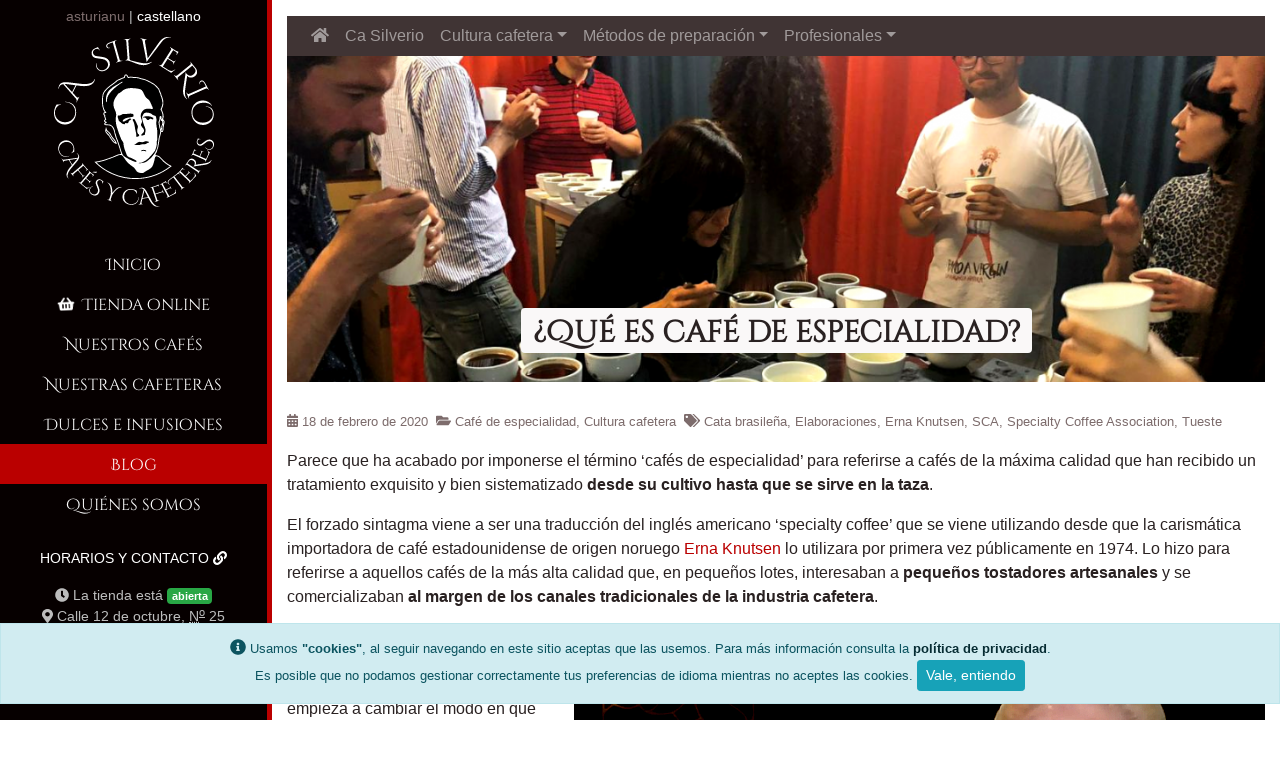

--- FILE ---
content_type: text/html; charset=UTF-8
request_url: https://casilverio.com/es/blog/que-es-cafe-de-especialidad.html
body_size: 16925
content:
<!doctype html>
<html lang="es_ES">
  <head>
    <meta charset="utf-8">
    <meta name="viewport" content="width=device-width, initial-scale=1, shrink-to-fit=no">
    <title>Ca Silverio &raquo; ¿Qué es café de especialidad?</title>
    <link rel="shortcut icon" type="image/png" href="https://casilverio.com/es/wp-content/themes/casilverio/img/favicon.png" />
	   <meta property="og:url" content="https://casilverio.com/es/blog/que-es-cafe-de-especialidad.html" />
		<meta property="og:type" content="article" />
		<meta property="og:title" content="Ca Silverio &raquo; ¿Qué es café de especialidad?" />
		<meta property="og:description" content="Parece que ha acabado por imponerse el término &#8216;cafés de especialidad&#8217; para referirse a cafés de la máxima calidad que han recibido un tratamiento exquisito y bien sistematizado desde su cultivo hasta que se sirve [&hellip;]" />
		<meta property="og:image" content="https://casilverio.com/es/wp-content/uploads/sites/2/2020/02/cata-750x500.png" />
<meta name='robots' content='max-image-preview:large' />
<link rel="alternate" type="application/rss+xml" title="Ca Silverio &raquo; Comentario ¿Qué es café de especialidad? del feed" href="https://casilverio.com/es/blog/que-es-cafe-de-especialidad.html?redir=non/feed" />
<link rel="alternate" title="oEmbed (JSON)" type="application/json+oembed" href="https://casilverio.com/es/wp-json/oembed/1.0/embed?url=https%3A%2F%2Fcasilverio.com%2Fes%2Fblog%2Fque-es-cafe-de-especialidad.html%3Fredir%3Dnon" />
<link rel="alternate" title="oEmbed (XML)" type="text/xml+oembed" href="https://casilverio.com/es/wp-json/oembed/1.0/embed?url=https%3A%2F%2Fcasilverio.com%2Fes%2Fblog%2Fque-es-cafe-de-especialidad.html%3Fredir%3Dnon&#038;format=xml" />
<style id='wp-img-auto-sizes-contain-inline-css'>
img:is([sizes=auto i],[sizes^="auto," i]){contain-intrinsic-size:3000px 1500px}
/*# sourceURL=wp-img-auto-sizes-contain-inline-css */
</style>
<style id='wp-block-paragraph-inline-css'>
.is-small-text{font-size:.875em}.is-regular-text{font-size:1em}.is-large-text{font-size:2.25em}.is-larger-text{font-size:3em}.has-drop-cap:not(:focus):first-letter{float:left;font-size:8.4em;font-style:normal;font-weight:100;line-height:.68;margin:.05em .1em 0 0;text-transform:uppercase}body.rtl .has-drop-cap:not(:focus):first-letter{float:none;margin-left:.1em}p.has-drop-cap.has-background{overflow:hidden}:root :where(p.has-background){padding:1.25em 2.375em}:where(p.has-text-color:not(.has-link-color)) a{color:inherit}p.has-text-align-left[style*="writing-mode:vertical-lr"],p.has-text-align-right[style*="writing-mode:vertical-rl"]{rotate:180deg}
/*# sourceURL=https://casilverio.com/es/wp-includes/blocks/paragraph/style.min.css */
</style>
<style id='wp-block-heading-inline-css'>
h1:where(.wp-block-heading).has-background,h2:where(.wp-block-heading).has-background,h3:where(.wp-block-heading).has-background,h4:where(.wp-block-heading).has-background,h5:where(.wp-block-heading).has-background,h6:where(.wp-block-heading).has-background{padding:1.25em 2.375em}h1.has-text-align-left[style*=writing-mode]:where([style*=vertical-lr]),h1.has-text-align-right[style*=writing-mode]:where([style*=vertical-rl]),h2.has-text-align-left[style*=writing-mode]:where([style*=vertical-lr]),h2.has-text-align-right[style*=writing-mode]:where([style*=vertical-rl]),h3.has-text-align-left[style*=writing-mode]:where([style*=vertical-lr]),h3.has-text-align-right[style*=writing-mode]:where([style*=vertical-rl]),h4.has-text-align-left[style*=writing-mode]:where([style*=vertical-lr]),h4.has-text-align-right[style*=writing-mode]:where([style*=vertical-rl]),h5.has-text-align-left[style*=writing-mode]:where([style*=vertical-lr]),h5.has-text-align-right[style*=writing-mode]:where([style*=vertical-rl]),h6.has-text-align-left[style*=writing-mode]:where([style*=vertical-lr]),h6.has-text-align-right[style*=writing-mode]:where([style*=vertical-rl]){rotate:180deg}
/*# sourceURL=https://casilverio.com/es/wp-includes/blocks/heading/style.min.css */
</style>
<style id='wp-emoji-styles-inline-css'>

	img.wp-smiley, img.emoji {
		display: inline !important;
		border: none !important;
		box-shadow: none !important;
		height: 1em !important;
		width: 1em !important;
		margin: 0 0.07em !important;
		vertical-align: -0.1em !important;
		background: none !important;
		padding: 0 !important;
	}
/*# sourceURL=wp-emoji-styles-inline-css */
</style>
<style id='wp-block-library-inline-css'>
:root{--wp-block-synced-color:#7a00df;--wp-block-synced-color--rgb:122,0,223;--wp-bound-block-color:var(--wp-block-synced-color);--wp-editor-canvas-background:#ddd;--wp-admin-theme-color:#007cba;--wp-admin-theme-color--rgb:0,124,186;--wp-admin-theme-color-darker-10:#006ba1;--wp-admin-theme-color-darker-10--rgb:0,107,160.5;--wp-admin-theme-color-darker-20:#005a87;--wp-admin-theme-color-darker-20--rgb:0,90,135;--wp-admin-border-width-focus:2px}@media (min-resolution:192dpi){:root{--wp-admin-border-width-focus:1.5px}}.wp-element-button{cursor:pointer}:root .has-very-light-gray-background-color{background-color:#eee}:root .has-very-dark-gray-background-color{background-color:#313131}:root .has-very-light-gray-color{color:#eee}:root .has-very-dark-gray-color{color:#313131}:root .has-vivid-green-cyan-to-vivid-cyan-blue-gradient-background{background:linear-gradient(135deg,#00d084,#0693e3)}:root .has-purple-crush-gradient-background{background:linear-gradient(135deg,#34e2e4,#4721fb 50%,#ab1dfe)}:root .has-hazy-dawn-gradient-background{background:linear-gradient(135deg,#faaca8,#dad0ec)}:root .has-subdued-olive-gradient-background{background:linear-gradient(135deg,#fafae1,#67a671)}:root .has-atomic-cream-gradient-background{background:linear-gradient(135deg,#fdd79a,#004a59)}:root .has-nightshade-gradient-background{background:linear-gradient(135deg,#330968,#31cdcf)}:root .has-midnight-gradient-background{background:linear-gradient(135deg,#020381,#2874fc)}:root{--wp--preset--font-size--normal:16px;--wp--preset--font-size--huge:42px}.has-regular-font-size{font-size:1em}.has-larger-font-size{font-size:2.625em}.has-normal-font-size{font-size:var(--wp--preset--font-size--normal)}.has-huge-font-size{font-size:var(--wp--preset--font-size--huge)}.has-text-align-center{text-align:center}.has-text-align-left{text-align:left}.has-text-align-right{text-align:right}.has-fit-text{white-space:nowrap!important}#end-resizable-editor-section{display:none}.aligncenter{clear:both}.items-justified-left{justify-content:flex-start}.items-justified-center{justify-content:center}.items-justified-right{justify-content:flex-end}.items-justified-space-between{justify-content:space-between}.screen-reader-text{border:0;clip-path:inset(50%);height:1px;margin:-1px;overflow:hidden;padding:0;position:absolute;width:1px;word-wrap:normal!important}.screen-reader-text:focus{background-color:#ddd;clip-path:none;color:#444;display:block;font-size:1em;height:auto;left:5px;line-height:normal;padding:15px 23px 14px;text-decoration:none;top:5px;width:auto;z-index:100000}html :where(.has-border-color){border-style:solid}html :where([style*=border-top-color]){border-top-style:solid}html :where([style*=border-right-color]){border-right-style:solid}html :where([style*=border-bottom-color]){border-bottom-style:solid}html :where([style*=border-left-color]){border-left-style:solid}html :where([style*=border-width]){border-style:solid}html :where([style*=border-top-width]){border-top-style:solid}html :where([style*=border-right-width]){border-right-style:solid}html :where([style*=border-bottom-width]){border-bottom-style:solid}html :where([style*=border-left-width]){border-left-style:solid}html :where(img[class*=wp-image-]){height:auto;max-width:100%}:where(figure){margin:0 0 1em}html :where(.is-position-sticky){--wp-admin--admin-bar--position-offset:var(--wp-admin--admin-bar--height,0px)}@media screen and (max-width:600px){html :where(.is-position-sticky){--wp-admin--admin-bar--position-offset:0px}}

/*# sourceURL=wp-block-library-inline-css */
</style><style id='wp-block-image-inline-css'>
.wp-block-image>a,.wp-block-image>figure>a{display:inline-block}.wp-block-image img{box-sizing:border-box;height:auto;max-width:100%;vertical-align:bottom}@media not (prefers-reduced-motion){.wp-block-image img.hide{visibility:hidden}.wp-block-image img.show{animation:show-content-image .4s}}.wp-block-image[style*=border-radius] img,.wp-block-image[style*=border-radius]>a{border-radius:inherit}.wp-block-image.has-custom-border img{box-sizing:border-box}.wp-block-image.aligncenter{text-align:center}.wp-block-image.alignfull>a,.wp-block-image.alignwide>a{width:100%}.wp-block-image.alignfull img,.wp-block-image.alignwide img{height:auto;width:100%}.wp-block-image .aligncenter,.wp-block-image .alignleft,.wp-block-image .alignright,.wp-block-image.aligncenter,.wp-block-image.alignleft,.wp-block-image.alignright{display:table}.wp-block-image .aligncenter>figcaption,.wp-block-image .alignleft>figcaption,.wp-block-image .alignright>figcaption,.wp-block-image.aligncenter>figcaption,.wp-block-image.alignleft>figcaption,.wp-block-image.alignright>figcaption{caption-side:bottom;display:table-caption}.wp-block-image .alignleft{float:left;margin:.5em 1em .5em 0}.wp-block-image .alignright{float:right;margin:.5em 0 .5em 1em}.wp-block-image .aligncenter{margin-left:auto;margin-right:auto}.wp-block-image :where(figcaption){margin-bottom:1em;margin-top:.5em}.wp-block-image.is-style-circle-mask img{border-radius:9999px}@supports ((-webkit-mask-image:none) or (mask-image:none)) or (-webkit-mask-image:none){.wp-block-image.is-style-circle-mask img{border-radius:0;-webkit-mask-image:url('data:image/svg+xml;utf8,<svg viewBox="0 0 100 100" xmlns="http://www.w3.org/2000/svg"><circle cx="50" cy="50" r="50"/></svg>');mask-image:url('data:image/svg+xml;utf8,<svg viewBox="0 0 100 100" xmlns="http://www.w3.org/2000/svg"><circle cx="50" cy="50" r="50"/></svg>');mask-mode:alpha;-webkit-mask-position:center;mask-position:center;-webkit-mask-repeat:no-repeat;mask-repeat:no-repeat;-webkit-mask-size:contain;mask-size:contain}}:root :where(.wp-block-image.is-style-rounded img,.wp-block-image .is-style-rounded img){border-radius:9999px}.wp-block-image figure{margin:0}.wp-lightbox-container{display:flex;flex-direction:column;position:relative}.wp-lightbox-container img{cursor:zoom-in}.wp-lightbox-container img:hover+button{opacity:1}.wp-lightbox-container button{align-items:center;backdrop-filter:blur(16px) saturate(180%);background-color:#5a5a5a40;border:none;border-radius:4px;cursor:zoom-in;display:flex;height:20px;justify-content:center;opacity:0;padding:0;position:absolute;right:16px;text-align:center;top:16px;width:20px;z-index:100}@media not (prefers-reduced-motion){.wp-lightbox-container button{transition:opacity .2s ease}}.wp-lightbox-container button:focus-visible{outline:3px auto #5a5a5a40;outline:3px auto -webkit-focus-ring-color;outline-offset:3px}.wp-lightbox-container button:hover{cursor:pointer;opacity:1}.wp-lightbox-container button:focus{opacity:1}.wp-lightbox-container button:focus,.wp-lightbox-container button:hover,.wp-lightbox-container button:not(:hover):not(:active):not(.has-background){background-color:#5a5a5a40;border:none}.wp-lightbox-overlay{box-sizing:border-box;cursor:zoom-out;height:100vh;left:0;overflow:hidden;position:fixed;top:0;visibility:hidden;width:100%;z-index:100000}.wp-lightbox-overlay .close-button{align-items:center;cursor:pointer;display:flex;justify-content:center;min-height:40px;min-width:40px;padding:0;position:absolute;right:calc(env(safe-area-inset-right) + 16px);top:calc(env(safe-area-inset-top) + 16px);z-index:5000000}.wp-lightbox-overlay .close-button:focus,.wp-lightbox-overlay .close-button:hover,.wp-lightbox-overlay .close-button:not(:hover):not(:active):not(.has-background){background:none;border:none}.wp-lightbox-overlay .lightbox-image-container{height:var(--wp--lightbox-container-height);left:50%;overflow:hidden;position:absolute;top:50%;transform:translate(-50%,-50%);transform-origin:top left;width:var(--wp--lightbox-container-width);z-index:9999999999}.wp-lightbox-overlay .wp-block-image{align-items:center;box-sizing:border-box;display:flex;height:100%;justify-content:center;margin:0;position:relative;transform-origin:0 0;width:100%;z-index:3000000}.wp-lightbox-overlay .wp-block-image img{height:var(--wp--lightbox-image-height);min-height:var(--wp--lightbox-image-height);min-width:var(--wp--lightbox-image-width);width:var(--wp--lightbox-image-width)}.wp-lightbox-overlay .wp-block-image figcaption{display:none}.wp-lightbox-overlay button{background:none;border:none}.wp-lightbox-overlay .scrim{background-color:#fff;height:100%;opacity:.9;position:absolute;width:100%;z-index:2000000}.wp-lightbox-overlay.active{visibility:visible}@media not (prefers-reduced-motion){.wp-lightbox-overlay.active{animation:turn-on-visibility .25s both}.wp-lightbox-overlay.active img{animation:turn-on-visibility .35s both}.wp-lightbox-overlay.show-closing-animation:not(.active){animation:turn-off-visibility .35s both}.wp-lightbox-overlay.show-closing-animation:not(.active) img{animation:turn-off-visibility .25s both}.wp-lightbox-overlay.zoom.active{animation:none;opacity:1;visibility:visible}.wp-lightbox-overlay.zoom.active .lightbox-image-container{animation:lightbox-zoom-in .4s}.wp-lightbox-overlay.zoom.active .lightbox-image-container img{animation:none}.wp-lightbox-overlay.zoom.active .scrim{animation:turn-on-visibility .4s forwards}.wp-lightbox-overlay.zoom.show-closing-animation:not(.active){animation:none}.wp-lightbox-overlay.zoom.show-closing-animation:not(.active) .lightbox-image-container{animation:lightbox-zoom-out .4s}.wp-lightbox-overlay.zoom.show-closing-animation:not(.active) .lightbox-image-container img{animation:none}.wp-lightbox-overlay.zoom.show-closing-animation:not(.active) .scrim{animation:turn-off-visibility .4s forwards}}@keyframes show-content-image{0%{visibility:hidden}99%{visibility:hidden}to{visibility:visible}}@keyframes turn-on-visibility{0%{opacity:0}to{opacity:1}}@keyframes turn-off-visibility{0%{opacity:1;visibility:visible}99%{opacity:0;visibility:visible}to{opacity:0;visibility:hidden}}@keyframes lightbox-zoom-in{0%{transform:translate(calc((-100vw + var(--wp--lightbox-scrollbar-width))/2 + var(--wp--lightbox-initial-left-position)),calc(-50vh + var(--wp--lightbox-initial-top-position))) scale(var(--wp--lightbox-scale))}to{transform:translate(-50%,-50%) scale(1)}}@keyframes lightbox-zoom-out{0%{transform:translate(-50%,-50%) scale(1);visibility:visible}99%{visibility:visible}to{transform:translate(calc((-100vw + var(--wp--lightbox-scrollbar-width))/2 + var(--wp--lightbox-initial-left-position)),calc(-50vh + var(--wp--lightbox-initial-top-position))) scale(var(--wp--lightbox-scale));visibility:hidden}}
/*# sourceURL=https://casilverio.com/es/wp-includes/blocks/image/style.min.css */
</style>
<style id='global-styles-inline-css'>
:root{--wp--preset--aspect-ratio--square: 1;--wp--preset--aspect-ratio--4-3: 4/3;--wp--preset--aspect-ratio--3-4: 3/4;--wp--preset--aspect-ratio--3-2: 3/2;--wp--preset--aspect-ratio--2-3: 2/3;--wp--preset--aspect-ratio--16-9: 16/9;--wp--preset--aspect-ratio--9-16: 9/16;--wp--preset--color--black: #000000;--wp--preset--color--cyan-bluish-gray: #abb8c3;--wp--preset--color--white: #ffffff;--wp--preset--color--pale-pink: #f78da7;--wp--preset--color--vivid-red: #cf2e2e;--wp--preset--color--luminous-vivid-orange: #ff6900;--wp--preset--color--luminous-vivid-amber: #fcb900;--wp--preset--color--light-green-cyan: #7bdcb5;--wp--preset--color--vivid-green-cyan: #00d084;--wp--preset--color--pale-cyan-blue: #8ed1fc;--wp--preset--color--vivid-cyan-blue: #0693e3;--wp--preset--color--vivid-purple: #9b51e0;--wp--preset--gradient--vivid-cyan-blue-to-vivid-purple: linear-gradient(135deg,rgb(6,147,227) 0%,rgb(155,81,224) 100%);--wp--preset--gradient--light-green-cyan-to-vivid-green-cyan: linear-gradient(135deg,rgb(122,220,180) 0%,rgb(0,208,130) 100%);--wp--preset--gradient--luminous-vivid-amber-to-luminous-vivid-orange: linear-gradient(135deg,rgb(252,185,0) 0%,rgb(255,105,0) 100%);--wp--preset--gradient--luminous-vivid-orange-to-vivid-red: linear-gradient(135deg,rgb(255,105,0) 0%,rgb(207,46,46) 100%);--wp--preset--gradient--very-light-gray-to-cyan-bluish-gray: linear-gradient(135deg,rgb(238,238,238) 0%,rgb(169,184,195) 100%);--wp--preset--gradient--cool-to-warm-spectrum: linear-gradient(135deg,rgb(74,234,220) 0%,rgb(151,120,209) 20%,rgb(207,42,186) 40%,rgb(238,44,130) 60%,rgb(251,105,98) 80%,rgb(254,248,76) 100%);--wp--preset--gradient--blush-light-purple: linear-gradient(135deg,rgb(255,206,236) 0%,rgb(152,150,240) 100%);--wp--preset--gradient--blush-bordeaux: linear-gradient(135deg,rgb(254,205,165) 0%,rgb(254,45,45) 50%,rgb(107,0,62) 100%);--wp--preset--gradient--luminous-dusk: linear-gradient(135deg,rgb(255,203,112) 0%,rgb(199,81,192) 50%,rgb(65,88,208) 100%);--wp--preset--gradient--pale-ocean: linear-gradient(135deg,rgb(255,245,203) 0%,rgb(182,227,212) 50%,rgb(51,167,181) 100%);--wp--preset--gradient--electric-grass: linear-gradient(135deg,rgb(202,248,128) 0%,rgb(113,206,126) 100%);--wp--preset--gradient--midnight: linear-gradient(135deg,rgb(2,3,129) 0%,rgb(40,116,252) 100%);--wp--preset--font-size--small: 13px;--wp--preset--font-size--medium: 20px;--wp--preset--font-size--large: 36px;--wp--preset--font-size--x-large: 42px;--wp--preset--spacing--20: 0.44rem;--wp--preset--spacing--30: 0.67rem;--wp--preset--spacing--40: 1rem;--wp--preset--spacing--50: 1.5rem;--wp--preset--spacing--60: 2.25rem;--wp--preset--spacing--70: 3.38rem;--wp--preset--spacing--80: 5.06rem;--wp--preset--shadow--natural: 6px 6px 9px rgba(0, 0, 0, 0.2);--wp--preset--shadow--deep: 12px 12px 50px rgba(0, 0, 0, 0.4);--wp--preset--shadow--sharp: 6px 6px 0px rgba(0, 0, 0, 0.2);--wp--preset--shadow--outlined: 6px 6px 0px -3px rgb(255, 255, 255), 6px 6px rgb(0, 0, 0);--wp--preset--shadow--crisp: 6px 6px 0px rgb(0, 0, 0);}:where(.is-layout-flex){gap: 0.5em;}:where(.is-layout-grid){gap: 0.5em;}body .is-layout-flex{display: flex;}.is-layout-flex{flex-wrap: wrap;align-items: center;}.is-layout-flex > :is(*, div){margin: 0;}body .is-layout-grid{display: grid;}.is-layout-grid > :is(*, div){margin: 0;}:where(.wp-block-columns.is-layout-flex){gap: 2em;}:where(.wp-block-columns.is-layout-grid){gap: 2em;}:where(.wp-block-post-template.is-layout-flex){gap: 1.25em;}:where(.wp-block-post-template.is-layout-grid){gap: 1.25em;}.has-black-color{color: var(--wp--preset--color--black) !important;}.has-cyan-bluish-gray-color{color: var(--wp--preset--color--cyan-bluish-gray) !important;}.has-white-color{color: var(--wp--preset--color--white) !important;}.has-pale-pink-color{color: var(--wp--preset--color--pale-pink) !important;}.has-vivid-red-color{color: var(--wp--preset--color--vivid-red) !important;}.has-luminous-vivid-orange-color{color: var(--wp--preset--color--luminous-vivid-orange) !important;}.has-luminous-vivid-amber-color{color: var(--wp--preset--color--luminous-vivid-amber) !important;}.has-light-green-cyan-color{color: var(--wp--preset--color--light-green-cyan) !important;}.has-vivid-green-cyan-color{color: var(--wp--preset--color--vivid-green-cyan) !important;}.has-pale-cyan-blue-color{color: var(--wp--preset--color--pale-cyan-blue) !important;}.has-vivid-cyan-blue-color{color: var(--wp--preset--color--vivid-cyan-blue) !important;}.has-vivid-purple-color{color: var(--wp--preset--color--vivid-purple) !important;}.has-black-background-color{background-color: var(--wp--preset--color--black) !important;}.has-cyan-bluish-gray-background-color{background-color: var(--wp--preset--color--cyan-bluish-gray) !important;}.has-white-background-color{background-color: var(--wp--preset--color--white) !important;}.has-pale-pink-background-color{background-color: var(--wp--preset--color--pale-pink) !important;}.has-vivid-red-background-color{background-color: var(--wp--preset--color--vivid-red) !important;}.has-luminous-vivid-orange-background-color{background-color: var(--wp--preset--color--luminous-vivid-orange) !important;}.has-luminous-vivid-amber-background-color{background-color: var(--wp--preset--color--luminous-vivid-amber) !important;}.has-light-green-cyan-background-color{background-color: var(--wp--preset--color--light-green-cyan) !important;}.has-vivid-green-cyan-background-color{background-color: var(--wp--preset--color--vivid-green-cyan) !important;}.has-pale-cyan-blue-background-color{background-color: var(--wp--preset--color--pale-cyan-blue) !important;}.has-vivid-cyan-blue-background-color{background-color: var(--wp--preset--color--vivid-cyan-blue) !important;}.has-vivid-purple-background-color{background-color: var(--wp--preset--color--vivid-purple) !important;}.has-black-border-color{border-color: var(--wp--preset--color--black) !important;}.has-cyan-bluish-gray-border-color{border-color: var(--wp--preset--color--cyan-bluish-gray) !important;}.has-white-border-color{border-color: var(--wp--preset--color--white) !important;}.has-pale-pink-border-color{border-color: var(--wp--preset--color--pale-pink) !important;}.has-vivid-red-border-color{border-color: var(--wp--preset--color--vivid-red) !important;}.has-luminous-vivid-orange-border-color{border-color: var(--wp--preset--color--luminous-vivid-orange) !important;}.has-luminous-vivid-amber-border-color{border-color: var(--wp--preset--color--luminous-vivid-amber) !important;}.has-light-green-cyan-border-color{border-color: var(--wp--preset--color--light-green-cyan) !important;}.has-vivid-green-cyan-border-color{border-color: var(--wp--preset--color--vivid-green-cyan) !important;}.has-pale-cyan-blue-border-color{border-color: var(--wp--preset--color--pale-cyan-blue) !important;}.has-vivid-cyan-blue-border-color{border-color: var(--wp--preset--color--vivid-cyan-blue) !important;}.has-vivid-purple-border-color{border-color: var(--wp--preset--color--vivid-purple) !important;}.has-vivid-cyan-blue-to-vivid-purple-gradient-background{background: var(--wp--preset--gradient--vivid-cyan-blue-to-vivid-purple) !important;}.has-light-green-cyan-to-vivid-green-cyan-gradient-background{background: var(--wp--preset--gradient--light-green-cyan-to-vivid-green-cyan) !important;}.has-luminous-vivid-amber-to-luminous-vivid-orange-gradient-background{background: var(--wp--preset--gradient--luminous-vivid-amber-to-luminous-vivid-orange) !important;}.has-luminous-vivid-orange-to-vivid-red-gradient-background{background: var(--wp--preset--gradient--luminous-vivid-orange-to-vivid-red) !important;}.has-very-light-gray-to-cyan-bluish-gray-gradient-background{background: var(--wp--preset--gradient--very-light-gray-to-cyan-bluish-gray) !important;}.has-cool-to-warm-spectrum-gradient-background{background: var(--wp--preset--gradient--cool-to-warm-spectrum) !important;}.has-blush-light-purple-gradient-background{background: var(--wp--preset--gradient--blush-light-purple) !important;}.has-blush-bordeaux-gradient-background{background: var(--wp--preset--gradient--blush-bordeaux) !important;}.has-luminous-dusk-gradient-background{background: var(--wp--preset--gradient--luminous-dusk) !important;}.has-pale-ocean-gradient-background{background: var(--wp--preset--gradient--pale-ocean) !important;}.has-electric-grass-gradient-background{background: var(--wp--preset--gradient--electric-grass) !important;}.has-midnight-gradient-background{background: var(--wp--preset--gradient--midnight) !important;}.has-small-font-size{font-size: var(--wp--preset--font-size--small) !important;}.has-medium-font-size{font-size: var(--wp--preset--font-size--medium) !important;}.has-large-font-size{font-size: var(--wp--preset--font-size--large) !important;}.has-x-large-font-size{font-size: var(--wp--preset--font-size--x-large) !important;}
/*# sourceURL=global-styles-inline-css */
</style>

<style id='classic-theme-styles-inline-css'>
/*! This file is auto-generated */
.wp-block-button__link{color:#fff;background-color:#32373c;border-radius:9999px;box-shadow:none;text-decoration:none;padding:calc(.667em + 2px) calc(1.333em + 2px);font-size:1.125em}.wp-block-file__button{background:#32373c;color:#fff;text-decoration:none}
/*# sourceURL=/wp-includes/css/classic-themes.min.css */
</style>
<link rel='stylesheet' id='altuxa-comments-fields-css' href='https://casilverio.com/es/wp-content/plugins/altuxa_comments_fields/altuxa_comments_fields.css?ver=1.0' media='all' />
<link rel='stylesheet' id='animate-css' href='https://casilverio.com/es/wp-content/themes/casilverio/css/animate.min.css?ver=4.0.0' media='all' />
<link rel='stylesheet' id='casilverio.bs-css' href='https://casilverio.com/es/wp-content/themes/casilverio/css/casilverio.bs.min.css?ver=4.0' media='all' />
<link rel='stylesheet' id='casilverio-css' href='https://casilverio.com/es/wp-content/themes/casilverio/css/casilverio.css?ver=1.3' media='all' />
<link rel='stylesheet' id='wpcore-css' href='https://casilverio.com/es/wp-content/themes/casilverio/css/wpcore.css?ver=6.9' media='all' />
<script src="https://casilverio.com/es/wp-content/themes/casilverio/js/fa-all.min.js?ver=5.4.1" id="fontawesome-js"></script>
<script src="https://casilverio.com/es/wp-includes/js/jquery/jquery.min.js?ver=3.7.1" id="jquery-core-js"></script>
<script src="https://casilverio.com/es/wp-includes/js/jquery/jquery-migrate.min.js?ver=3.4.1" id="jquery-migrate-js"></script>
<script src="https://casilverio.com/es/wp-content/themes/casilverio/js/popper-1.12.9.min.js?ver=1.12.9" id="popper-js"></script>
<script src="https://casilverio.com/es/wp-content/themes/casilverio/js/bootstrap.min.js?ver=4.0" id="bootstrap-js"></script>
<script src="https://casilverio.com/es/wp-content/themes/casilverio/js/casilverio.js?ver=1.4" id="casilverio-js"></script>
<script src="https://casilverio.com/es/wp-content/themes/casilverio/js/casilverio_comments.js?ver=1.1" id="casilverio_comments-js"></script>
<link rel="EditURI" type="application/rsd+xml" title="RSD" href="https://casilverio.com/es/xmlrpc.php?rsd" />
<meta name="generator" content="WordPress 6.9" />
<link rel="canonical" href="https://casilverio.com/es/blog/que-es-cafe-de-especialidad.html?redir=non" />
<link rel='shortlink' href='https://casilverio.com/es/?p=90' />
	 	<link rel="manifest" href="/manifest.json">
  </head>
  <body class="wp-singular post-template-default single single-post postid-90 single-format-standard wp-theme-casilverio">
  	<!-- Barra de navegación -->
	<nav class="navbar navbar-expand-lg navbar-dark" id="menuPrincipal">	  <a class="navbar-brand" href="https://casilverio.com/es" title="Ca Silverio - Cafés y cafeteres">
        <span class="d-block d-lg-none text-uppercase">Ca Silverio<span class="d-none d-sm-inline d-lg-none"><img src="https://casilverio.com/es/wp-content/themes/casilverio/img/iso_casilverio_dark.svg" alt="">Cafés y cafeteres</span></span>
        <span class="d-none d-lg-block">
          <img src="https://casilverio.com/es/wp-content/themes/casilverio/img/logo_casilverio_dark.svg" alt="Ca Silverio - Cafés y cafeteres">
        </span>
      </a>
      <div>
      <span class="d-lg-none mr-2">
      <a href="https://casilverio.com/tienda/?redir=es_ES" class="text-secondary border rounded border-dark p-1 mr-1"><i class="fas fa-shopping-basket" title="Tienda online"></i></a>      <a href="https://casilverio.com/es/horarios-y-contacto?redir=non#formulariucorreu" class="text-secondary border rounded border-dark p-1 mr-1"><i class="fas fa-envelope" title="E-mail"></i></a>
      <a href="https://casilverio.com/es/horarios-y-contacto?redir=non#contauto_contautar" class="text-secondary border rounded border-dark p-1"><i class="fas fa-phone" title="Teléfono"></i></a>
      </span>
	  <button id="boton_menuPrincipal" class="navbar-toggler" type="button" data-toggle="collapse" data-target="#menuPrincipalContent" aria-controls="menuPrincipalContent" aria-expanded="false" aria-label="Mostrar menú">
	    <span id="boton_menuPrincipal_icon" class="fas fa-lg fa-angle-double-down"></span>
	  </button>
	  </div>
	
	  <div class="collapse navbar-collapse" id="menuPrincipalContent">
	  	<ul class="navbar-nav mr-auto" id="llingues">
	      <li class="nav-item">
	      	      	<a href="https://casilverio.com/blogue/que-ye-cafe-despecialida.html?redir=non">asturianu</a> | <a href="https://casilverio.com/es/blog/que-es-cafe-de-especialidad.html?redir=non" class="activu">castellano</a>
	      </li>
	      <li class="nav-item dropdown-divider d-lg-none"></li>
	    </ul>
	    <ul class="navbar-nav mr-auto">
	    <li itemscope="itemscope" itemtype="https://www.schema.org/SiteNavigationElement" id="menu-item-22" class="menu-item menu-item-type-post_type menu-item-object-page menu-item-home menu-item-22 nav-item"><a title="Inicio" href="https://casilverio.com/es/?redir=non" class="nav-link">Inicio</a></li>
<li itemscope="itemscope" itemtype="https://www.schema.org/SiteNavigationElement" id="menu-item-220" class="menuPrincipal-tienda menu-item menu-item-type-custom menu-item-object-custom menu-item-220 nav-item"><a title="Tienda online" href="https://casilverio.com/tienda/escaparate?redir=es_ES" class="nav-link"><i class="fas fa-shopping-basket animate__animated animate__tada animate__infinite mr-2"></i>Tienda online</a></li>
<li itemscope="itemscope" itemtype="https://www.schema.org/SiteNavigationElement" id="menu-item-38" class="menu-item menu-item-type-post_type menu-item-object-page menu-item-38 nav-item"><a title="Nuestros cafés" href="https://casilverio.com/es/nuestros-cafes?redir=non" class="nav-link">Nuestros cafés</a></li>
<li itemscope="itemscope" itemtype="https://www.schema.org/SiteNavigationElement" id="menu-item-48" class="menu-item menu-item-type-post_type menu-item-object-page menu-item-48 nav-item"><a title="Nuestras cafeteras" href="https://casilverio.com/es/nuestras-cafeteras?redir=non" class="nav-link">Nuestras cafeteras</a></li>
<li itemscope="itemscope" itemtype="https://www.schema.org/SiteNavigationElement" id="menu-item-153" class="menu-item menu-item-type-post_type menu-item-object-page menu-item-153 nav-item"><a title="Dulces e infusiones" href="https://casilverio.com/es/dulces-e-infusiones?redir=non" class="nav-link">Dulces e infusiones</a></li>
<li itemscope="itemscope" itemtype="https://www.schema.org/SiteNavigationElement" id="menu-item-23" class="menu-item menu-item-type-post_type menu-item-object-page current_page_parent menu-item-23 nav-item active"><a title="Blog" href="https://casilverio.com/es/blog?redir=non" class="nav-link">Blog</a></li>
<li itemscope="itemscope" itemtype="https://www.schema.org/SiteNavigationElement" id="menu-item-42" class="menu-item menu-item-type-post_type menu-item-object-page menu-item-42 nav-item"><a title="Quiénes somos" href="https://casilverio.com/es/quienes-somos?redir=non" class="nav-link">Quiénes somos</a></li>
	      <li class="nav-item dropdown-divider d-lg-none mb-0"></li>
	      <li class="nav-item mt-0 mt-lg-3 " id="contauto">
	        <a class="nav-link mb-lg-2" href="https://casilverio.com/es/horarios-y-contacto?redir=non">Horarios y contacto <i class="fas fa-link" title="(más información)"></i></a>
	        			  <i class="fas fa-clock"></i> La tienda está <span class="badge badge-success">abierta</span><br>
	        <i class="fas fa-map-marker-alt"></i> Calle 12 de octubre, <abbr title="Número">N<sup>o</sup></abbr> 25<br>Mieres del Camín<br>
	      </li>
	      <li class="nav-item" id="rrss">
	        <a href="https://casilverio.com/es/horarios-y-contacto?redir=non#formulariucorreu"><i class="fas fa-envelope fa-lg" title="E-mail"></i></a> |
	        <a href="https://casilverio.com/es/horarios-y-contacto?redir=non#telefonu"><i class="fas fa-phone fa-flip-horizontal" title="Teléfono"></i></a> |
	        <a href="https://telegram.me/CaSilverio"><i class="fab fa-telegram-plane fa-lg" title="Telegram"></i></a> |
	        <a href="https://www.facebook.com/casilveriocafesycafeteres/"><i class="fab fa-facebook-square fa-lg" title="Facebook"></i></a> | 
	        <a href="https://www.instagram.com/casilveriocafes/"><i class="fab fa-instagram fa-lg" title="Instagram"></i></a> 
	      </li>    
	    </ul>
	  </div>
	</nav>
	<!-- Fin barra de navegación -->
		<div class="container-fluid text-left anchor_masimu">
	<h4 class="d-block d-lg-none mt-3 text-left">Blog</h4>
	<nav class="navbar navbar-expand-lg navbar-dark bg-dark mt-3 py-0">
	<span class="d-lg-none text-white">Categorías</span>
    <button id="boton_categories" class="navbar-toggler mt-0 border-0" type="button" data-toggle="collapse" data-target="#categories" aria-controls="categories" aria-expanded="false" aria-label="Mostrar categorías">
    <span id="boton_categories_icon" class="fas fa-lg fa-angle-double-down"></span>
  </button>
   <div class="collapse navbar-collapse" id="categories">
    <ul class="navbar-nav">
        <li class="nav-item"><a class="nav-link" href="https://casilverio.com/es/blog?redir=non"><i class="fas fa-home d-none d-lg-inline"></i><span class="d-lg-none"> Todas las categorías</span></a></li>
	<li class="nav-item"><a class="nav-link" href="https://casilverio.com/es/blog/categoria/ca-silverio?redir=non" rel="bookmark">Ca Silverio</a></li><li class="nav-item dropdown"><a class="nav-link dropdown-toggle" href="https://casilverio.com/es/blog/categoria/cultura-cafetera?redir=non" rel="bookmark" id="Dropdown-15" role="button" data-toggle="dropdown" aria-haspopup="true" aria-expanded="false">Cultura cafetera</a>
 		<div class="dropdown-menu" aria-labelledby="Dropdown-15">
 		<a class="dropdown-item" href="https://casilverio.com/es/blog/categoria/cultura-cafetera?redir=non" rel="bookmark">Ver toda la categoría</a>
 		<div class="dropdown-divider"></div><a class="dropdown-item" href="https://casilverio.com/es/blog/categoria/cultura-cafetera/cafe-de-especialidad?redir=non" rel="bookmark">Café de especialidad</a><a class="dropdown-item" href="https://casilverio.com/es/blog/categoria/cultura-cafetera/ciencia-cafetera?redir=non" rel="bookmark">Ciencia cafetera</a><a class="dropdown-item" href="https://casilverio.com/es/blog/categoria/cultura-cafetera/tueste?redir=non" rel="bookmark">Tueste</a></div></li><li class="nav-item dropdown"><a class="nav-link dropdown-toggle" href="https://casilverio.com/es/blog/categoria/metodos-de-preparacion?redir=non" rel="bookmark" id="Dropdown-5" role="button" data-toggle="dropdown" aria-haspopup="true" aria-expanded="false">Métodos de preparación</a>
 		<div class="dropdown-menu" aria-labelledby="Dropdown-5">
 		<a class="dropdown-item" href="https://casilverio.com/es/blog/categoria/metodos-de-preparacion?redir=non" rel="bookmark">Ver toda la categoría</a>
 		<div class="dropdown-divider"></div><a class="dropdown-item" href="https://casilverio.com/es/blog/categoria/metodos-de-preparacion/aeropress?redir=non" rel="bookmark">AeroPress</a></div></li><li class="nav-item dropdown"><a class="nav-link dropdown-toggle" href="https://casilverio.com/es/blog/categoria/profesionales?redir=non" rel="bookmark" id="Dropdown-53" role="button" data-toggle="dropdown" aria-haspopup="true" aria-expanded="false">Profesionales</a>
 		<div class="dropdown-menu" aria-labelledby="Dropdown-53">
 		<a class="dropdown-item" href="https://casilverio.com/es/blog/categoria/profesionales?redir=non" rel="bookmark">Ver toda la categoría</a>
 		<div class="dropdown-divider"></div><a class="dropdown-item" href="https://casilverio.com/es/blog/categoria/profesionales/tostadores?redir=non" rel="bookmark">Tostadores</a></div></li>    </ul>
  </div>
	</nav>
		<article id="post-90">
	<img src="https://casilverio.com/es/wp-content/uploads/sites/2/2020/02/cata-1110x370.png" alt="¿Qué es café de especialidad?" class="d-none d-sm-block img-fluid">
		<img src="https://casilverio.com/es/wp-content/uploads/sites/2/2020/02/cata-750x500.png" alt="¿Qué es café de especialidad?" class="d-block d-sm-none img-fluid">
	<h1 class="text-center d-none d-sm-block titulu_post"><span class="badge badge-light">¿Qué es café de especialidad?</span></h1>	<h1 class="d-block d-sm-none mt-3">¿Qué es café de especialidad?</h1>	
	<div class="text-muted py-3"><small>
			 <span class="d-inline-block"><i class="fas fa-calendar-alt"></i> 18 de febrero de 2020</span>&nbsp; 
		 <span class="d-inline-block"><i class="fas fa-folder-open"></i> <a href="https://casilverio.com/es/blog/categoria/cultura-cafetera/cafe-de-especialidad?redir=non" rel="category tag" class="text-muted">Café de especialidad</a>, <a href="https://casilverio.com/es/blog/categoria/cultura-cafetera?redir=non" rel="category tag" class="text-muted">Cultura cafetera</a></span>&nbsp;
		 <span class="d-inline-block"><i class="fas fa-tags"></i> <a href="https://casilverio.com/es/blog/etiqueta/cata-brasilena?redir=non" rel="tag" class="text-muted">Cata brasileña</a>, <a href="https://casilverio.com/es/blog/etiqueta/elaboraciones?redir=non" rel="tag" class="text-muted">Elaboraciones</a>, <a href="https://casilverio.com/es/blog/etiqueta/erna-knutsen?redir=non" rel="tag" class="text-muted">Erna Knutsen</a>, <a href="https://casilverio.com/es/blog/etiqueta/sca?redir=non" rel="tag" class="text-muted">SCA</a>, <a href="https://casilverio.com/es/blog/etiqueta/specialty-coffee-association?redir=non" rel="tag" class="text-muted">Specialty Coffee Association</a>, <a href="https://casilverio.com/es/blog/etiqueta/tueste?redir=non" rel="tag" class="text-muted">Tueste</a></span> 
		 	</small></div>
	
<p>Parece que ha acabado por imponerse el término &#8216;cafés de especialidad&#8217; para referirse a cafés de la máxima calidad que han recibido un tratamiento exquisito y bien sistematizado <strong>desde su cultivo hasta que se sirve en la taza</strong>.</p>



<p>El forzado sintagma viene a ser una traducción del inglés americano &#8216;specialty coffee&#8217; que se viene utilizando desde que la carismática importadora de café estadounidense de origen noruego <a href="https://scanews.coffee/2018/07/17/memoriam-erna-knutsen/">Erna Knutsen</a> lo utilizara por primera vez públicamente en 1974. Lo hizo para referirse a aquellos cafés de la más alta calidad que, en pequeños lotes, interesaban a <strong>pequeños tostadores artesanales</strong> y se comercializaban <strong>al margen de los canales tradicionales de la industria cafetera</strong>.</p>



<div class="wp-block-image is-style-default"><figure class="alignright size-large"><img fetchpriority="high" decoding="async" width="691" height="349" src="https://casilverio.com/es/wp-content/uploads/sites/2/2020/02/ernaknutsen.png" alt="" class="wp-image-91" srcset="https://casilverio.com/es/wp-content/uploads/sites/2/2020/02/ernaknutsen.png 691w, https://casilverio.com/es/wp-content/uploads/sites/2/2020/02/ernaknutsen-300x152.png 300w" sizes="(max-width: 691px) 100vw, 691px" /><figcaption>Erna Knutsen en una imagen promocional. (Knutsen Coffees ltd.)</figcaption></figure></div>



<p>El término nacía, pues, en un momento y un lugar -Estados Unidos en la década de 1970-, en los que empieza a cambiar el modo en que una parte relevante de los consumidores de café se acercan a su bebida. Tres años antes había abierto sus puertas Starbucks, y aunque aún no ofrecían wi-fi gratis sí que vinieron a dar un giro a la idea que se tenía hasta entonces en su país de lo que tenía que ser una cafetería. </p>



<p>Unos años más tarde en 1982, nacería la Specialty Coffee Association of América (SCAA) y, con ello, se afianzó un movimiento que la prensa estadounidense bautizaría como &#8216;la tercera ola del café&#8217; (siempre desde el punto de vista norteamericano y en analogía periodística con la tercera ola del feminismo). Ese movimiento acabó por extender por todo el mundo una forma de abordar el café como <strong>un producto gastronómico que puede alcanzar las más altas cotas de exquisitez</strong> y no solo como una &#8216;commodity&#8217; con la que especular, como el petróleo, el trigo o el arroz, algo a lo que se sumaron con grandes campañas publicitarias países productores, especialmente Colombia y Brasil.</p>



<p>En cierto modo, esa &#8216;oleada&#8217; venía a aplicar al café <strong>metodologías y conceptos que ya se venían utilizando para el vino,</strong> y términos como &#8216;terroir&#8217; o rueda de sabores empezaron a aplicarse a los distintos procesos que siguen desde el cultivo a la degustación de la bebida.</p>



<p>La Specialty Coffee Association of America y su filial europea (hoy reagrupadas en <a href="http://sca.coffee">una única entidad, la SCA</a>) acabó fijando una serie de estándares acerca de lo que es y no es &#8216;café de especialidad&#8217; especialmente en lo que respecta a la selección del café verde, el tueste y su elaboracion por distintos métodos.</p>



<p>Se puede decir que lo que dice la SCA va a misa, porque vino a fijar una serie de criterios metodológicos claros en todo lo que se refiere a los cafés de la más alta calidad. Hasta ese momento, cualquier tostador podría hablar de &#8216;cafés finos&#8217;, &#8216;gourmet&#8217;, &#8216;selección&#8217;, de &#8216;origen&#8217; o incluso decir que sus cafés vienen del trópico (cuando, como hace poco nos comentaba un colega con gran criterio cafeteril, «lo interesante sería que nos vendieran cafés del Ártico»), pero todas esas calificaciones no tienen detrás nada que respalde que, necesariamente, se trate de cafés de calidad. </p>



<p>Ni siquiera otras etiquetas, como las que hablan de café &#8216;de comercio justo&#8217; o &#8216;ecológico&#8217;, tienen una relación directa con la calidad que promulga &#8216;el café de especialidad&#8217;. Así, <strong>hay cafés ecológicos o de comercio justo que no son de especialidad, y cafés que sí lo son que pueden ser o no ecológicos o de comercio justo</strong>. En este punto, cabe señalar que, si bien no se manejen necesariamente esas etiquetas que implican que el producto se somete a una serie de criterios de control externos, las propias características de los cafés de especialidad hacen que sean mucho más rentables para los productores y las técnicas para su cultivo y proceso tengan un menor impacto ambiental. </p>



<p>Pero, ¿qué hace que un café de un determinado origen sea considerado &#8216;de especialidad&#8217; y otro de esa misma región no? Básicamente, se estima que tiene esa consideración un café que supera los 80 puntos en una escala de 100 en una cata realizada por titulados por la SCA de acuerdo con la metodología fijada para ese tipo de evaluaciones. </p>



<h4 class="wp-block-heading">Máximos cuidados</h4>



<p>En ese punto, se verifica que el café en verde tiene un potencial de calidad que ya solo puede ser arruinado por un tueste incorrecto, una mala manipulación o una mala extracción. De ahí la importancia de que ese café de especialidad reciba un tueste específico por parte del maestro tostador, que ha de ser capaz de extraer todos los matices que esconde el grano, y una receta concreta por parte del barista (o del consumidor final, en su casa), que deben saber interpretar las notas de cata que les aporta el tostador para obtener en taza el mejor resultado posible.</p>



<p>En definitiva,<strong> un café de especialidad es uno de los mejores cafés posibles de las últimas cosechas</strong> pues, salvo excepciones un tanto excéntricas, el café no envejece bien y solo la máxima frescura permite disfrutar en las mejores condiciones de sus cualidades.</p>



<p>Hoy en día, como en la década de 1970, el café de especialidad sigue desarrollándose en paralelo, cuando no al margen, de la gran industria del café comercial. Y ello en buena medida se debe a que solo con partidas de tueste muy pequeñas y cuidadas se logran los resultados que requiere un café de especialidad, para el que sería absurdo plantear que permanezca seis meses o un año en un estante de un supermercado.</p>



<p>Eso, unido a lo complejo y limitado de su cultivo, hace que el café de especialidad difícilmente llegue a ser un producto de gran consumo. Del mismo modo que conviven el vino barato envasado en tetrabrick, y vinos de autor y cosechas exclusivísimas, tenemos cafés de los que solo se sabe que son &#8216;café&#8217; envasados en cápsulas o en paquetes, y cafés de especialidad, cuidados al detalle desde su cultivo hasta su extracción, pasando por el procesamiento en verde y el tueste.</p>



<p>Con esas premisas, el movimiento del café de especialidad ha acabado por cuajar, muy especialmente en los países anglosajones, del centro y norte de Europa, e incluso en Asia, pero también en aquellos países con una cultura cafetera muy arraigada y opuesta en muchos aspectos a los planteamientos del café de especialidad, como es el caso de España y su pasión por los sabores desagradables del torrefacto y la achicoria carbonizada y por cafés negros, «que tiñan» la leche a la que se asocia indisolublemente esta bebida (como si el vino solo se pudiera beber con gaseosa).</p>



<p>Aún así, poco a poco esas preferencias marcadas a fuego por décadas de escasez, cafés de pésima calidad y sucedáneos varios, van cambiando a medida que se conocen nuevas formas de acercarse a una bebida de la que todo el mundo cree conocer todo, pero que nunca deja de sorprender. </p>



<p></p>
					
		<nav><ul class="pagination pagination-sm d-block clearfix">
			<li class="page-item float-left"><a class="page-link" href="https://casilverio.com/es/blog/el-mejor-cafe-del-mundo.html?redir=non" rel="prev"><i class="fas fa-angle-double-left"></i> El mejor café del mundo</a></li>			<li class="page-item float-right"><a class="page-link" href="https://casilverio.com/es/blog/aviso-importante.html?redir=non" rel="next">Aviso importante <i class="fas fa-angle-double-right"></i></a></li>		</ul></nav>
	</article>
	

   

		
	 


<ul class="list-group mb-3" id="contenedor_formulariu">
	<li class="list-group-item bg-light text-dark">
	<div id="respond" class="comment-respond">
		<hr class="d-none"><h4 id="reply-title" class="comment-reply-title reset_font clearfix">Deja un comentario <small><a rel="nofollow" id="cancel-comment-reply-link" class="float-right" href="/es/blog/que-es-cafe-de-especialidad.html#respond" style="display:none;"><i class="fas fa-times-circle" title="Cancelar el comentario"></i><noscript>Cancelar el comentario</noscript></a></small></h4><form action="https://casilverio.com/es/wp-comments-post.php" method="post" id="commentform" class="comment-form clearfix"><p class="comment-notes text-muted">Son obligatorios todos los campos marcados con *</p><div class="comment-form-comment form-group"><label for="comment"><strong>Comentario <span class="required text-danger">*</span></strong></label><textarea id="comment" name="comment" class="form-control"  rows="8" aria-required="true" required></textarea></div><div class="comment-form-author form-group"><label for="author"><strong>Nombre <span class="required text-danger">*</span></strong></label>
    <div class="input-group"><div class="input-group-prepend">
          <div class="input-group-text"><i class="far fa-user"></i></div>
        </div><input id="author" class="form-control" name="author" type="text" value="" aria-required="true" required></div></div>
<div class="comment-form-email form-group"><label for="email"><strong>E-mail <span class="required text-danger">*</span></strong></label> 
    <div class="input-group"><div class="input-group-prepend">
          <div class="input-group-text"><i class="far fa-envelope"></i></div>
        </div><input id="email" name="email" class="form-control" type="email" value="" aria-required="true" required></div><small class="form-text text-muted">No vamos a publicar tu correo electrónico.</small></div>
<p class="comment-form-confirm-email"><label for="cosu">Repite'l corréu: <span class="required">*</span></label><input type="text" id="confirm-email" name="confirm-email"></p>
<div class="comment-form-url form-group"><label for="url"><strong>Página web</strong></label><div class="input-group"><div class="input-group-prepend">
          <div class="input-group-text"><i class="fas fa-external-link-alt"></i></div>
        </div><input id="url" name="url" class="form-control" type="url" value=""></div></div>
<div class="comment-form-cookies-consent form-check alert alert-info mt-2"><i class="fas fa-info-circle"></i> La información que nos facilitas solo tiene como finalidad que puedas comentar nuestros artículos. Si quieres conocer como tratamos estos datos consulta la <a href="https://casilverio.com/es/politica-de-privacidad?redir=non" class="alert-link">política de privacidad</a> y nuestras <a class="alert-link" href="https://casilverio.com/es/condiciones-de-uso-y-venta">Condiciones de uso y venta</a>.</p><input id="wp-comment-cookies-consent" name="wp-comment-cookies-consent" value="yes" type="checkbox" aria-required="true" required><label for="wp-comment-cookies-consent"><strong>&nbsp;Acepto las condiciones <span class="required text-danger">*</span></strong></label></div>
<input type="hidden" id="aselamientu" name="aselamientu" value="29c11b15de9ecc714bf0f733a640bca4-1768930848">
<p class="form-submit"><input name="submit" type="submit" id="submit" class="submit btn btn-primary float-right" value="Publicar el comentario" /> <input type='hidden' name='comment_post_ID' value='90' id='comment_post_ID' />
<input type='hidden' name='comment_parent' id='comment_parent' value='0' />
</p></form>	</div><!-- #respond -->
		</li>
</ul>



	
	
	</div>
	<!-- Pie de páxina -->
	<div class="container-fluid bg-dark text-secondary text-center" id="pie">
	<ul>
	<li id="menu-item-24" class="menu-item menu-item-type-post_type menu-item-object-page menu-item-privacy-policy menu-item-24"><a rel="privacy-policy" href="https://casilverio.com/es/politica-de-privacidad?redir=non">Política de privacidad</a></li>
<li id="menu-item-84" class="menu-item menu-item-type-post_type menu-item-object-page menu-item-84"><a rel="jslicense" href="https://casilverio.com/es/creditos-y-software?redir=non">Cŕeditos y software</a></li>
<li id="menu-item-193" class="menu-item menu-item-type-post_type menu-item-object-page menu-item-193"><a href="https://casilverio.com/es/condiciones-de-uso-y-venta?redir=non">Condiciones de uso y venta</a></li>
<li id="menu-item-210" class="menu-item menu-item-type-post_type menu-item-object-page menu-item-210"><a href="https://casilverio.com/es/ayuda-y-devoluciones?redir=non">Ayuda y devoluciones</a></li>
	</ul>
	&copy; 2019 - 2026</div>
	<!-- Fin de pie de páxina -->
	<!-- Mensaxe cookies -->
	<div class="alert alert-info fade show text-center" role="alert" id="politicacookies"><i class="fas fa-info-circle"></i>
	  <small>Usamos <strong>"cookies"</strong>, al seguir navegando en este sitio aceptas que las usemos. Para más información consulta la <a href="https://casilverio.com/es/politica-de-privacidad?redir=non" class="alert-link">política de privacidad</a>.<br />Es posible que no podamos gestionar correctamente tus preferencias de idioma mientras no aceptes las cookies.</small>
	  <button type="button" class="btn btn-info btn-sm" data-dismiss="alert" aria-label="Vale, entiendo">Vale, entiendo</button>
	</div>
	<!-- Fin mensaxe cookies -->
	<script type="speculationrules">
{"prefetch":[{"source":"document","where":{"and":[{"href_matches":"/es/*"},{"not":{"href_matches":["/es/wp-*.php","/es/wp-admin/*","/es/wp-content/uploads/sites/2/*","/es/wp-content/*","/es/wp-content/plugins/*","/es/wp-content/themes/casilverio/*","/es/*\\?(.+)"]}},{"not":{"selector_matches":"a[rel~=\"nofollow\"]"}},{"not":{"selector_matches":".no-prefetch, .no-prefetch a"}}]},"eagerness":"conservative"}]}
</script>
<div class="modal fade" id="comentarios-fallos" tabindex="-1" role="dialog" aria-labelledby="exampleModalLabel" aria-hidden="true">
  <div class="modal-dialog modal-dialog-centered" role="document">
    <div class="modal-content">
      <div class="modal-header">
        <h5 class="modal-title reset_font"><i class="fas fa-exclamation-triangle"></i> Error</h5>
        <button type="button" class="close" data-dismiss="modal" aria-label="Cerrar">
          <span aria-hidden="true">&times;</span>
        </button>
      </div>
      <div class="modal-body">
        <span id="fallu_comentariu">No has hecho comentarios.</span>
		<span id="fallu_nome">Tienes que facilitarnos un nombre para poder comentar.</span>
		<span id="fallu_correu">Tienes que facilitarnos un e-mail. No lo vamos a publicar.</span>
		<span id="fallu_cookie">Si quieres hacer un comentario tienes que aceptar nuestra política de privacidad.</span>
		<span id="fallu_web">La url de la página web no parece correcta.</span>      </div>
      <div class="modal-footer">
        <button type="button" class="btn btn-primary" data-dismiss="modal">Cerrar</button>
      </div>
    </div>
  </div>
</div>
<script src="https://casilverio.com/es/wp-includes/js/comment-reply.min.js?ver=6.9" id="comment-reply-js" async data-wp-strategy="async" fetchpriority="low"></script>
<script id="wp-emoji-settings" type="application/json">
{"baseUrl":"https://s.w.org/images/core/emoji/17.0.2/72x72/","ext":".png","svgUrl":"https://s.w.org/images/core/emoji/17.0.2/svg/","svgExt":".svg","source":{"concatemoji":"https://casilverio.com/es/wp-includes/js/wp-emoji-release.min.js?ver=6.9"}}
</script>
<script type="module">
/*! This file is auto-generated */
const a=JSON.parse(document.getElementById("wp-emoji-settings").textContent),o=(window._wpemojiSettings=a,"wpEmojiSettingsSupports"),s=["flag","emoji"];function i(e){try{var t={supportTests:e,timestamp:(new Date).valueOf()};sessionStorage.setItem(o,JSON.stringify(t))}catch(e){}}function c(e,t,n){e.clearRect(0,0,e.canvas.width,e.canvas.height),e.fillText(t,0,0);t=new Uint32Array(e.getImageData(0,0,e.canvas.width,e.canvas.height).data);e.clearRect(0,0,e.canvas.width,e.canvas.height),e.fillText(n,0,0);const a=new Uint32Array(e.getImageData(0,0,e.canvas.width,e.canvas.height).data);return t.every((e,t)=>e===a[t])}function p(e,t){e.clearRect(0,0,e.canvas.width,e.canvas.height),e.fillText(t,0,0);var n=e.getImageData(16,16,1,1);for(let e=0;e<n.data.length;e++)if(0!==n.data[e])return!1;return!0}function u(e,t,n,a){switch(t){case"flag":return n(e,"\ud83c\udff3\ufe0f\u200d\u26a7\ufe0f","\ud83c\udff3\ufe0f\u200b\u26a7\ufe0f")?!1:!n(e,"\ud83c\udde8\ud83c\uddf6","\ud83c\udde8\u200b\ud83c\uddf6")&&!n(e,"\ud83c\udff4\udb40\udc67\udb40\udc62\udb40\udc65\udb40\udc6e\udb40\udc67\udb40\udc7f","\ud83c\udff4\u200b\udb40\udc67\u200b\udb40\udc62\u200b\udb40\udc65\u200b\udb40\udc6e\u200b\udb40\udc67\u200b\udb40\udc7f");case"emoji":return!a(e,"\ud83e\u1fac8")}return!1}function f(e,t,n,a){let r;const o=(r="undefined"!=typeof WorkerGlobalScope&&self instanceof WorkerGlobalScope?new OffscreenCanvas(300,150):document.createElement("canvas")).getContext("2d",{willReadFrequently:!0}),s=(o.textBaseline="top",o.font="600 32px Arial",{});return e.forEach(e=>{s[e]=t(o,e,n,a)}),s}function r(e){var t=document.createElement("script");t.src=e,t.defer=!0,document.head.appendChild(t)}a.supports={everything:!0,everythingExceptFlag:!0},new Promise(t=>{let n=function(){try{var e=JSON.parse(sessionStorage.getItem(o));if("object"==typeof e&&"number"==typeof e.timestamp&&(new Date).valueOf()<e.timestamp+604800&&"object"==typeof e.supportTests)return e.supportTests}catch(e){}return null}();if(!n){if("undefined"!=typeof Worker&&"undefined"!=typeof OffscreenCanvas&&"undefined"!=typeof URL&&URL.createObjectURL&&"undefined"!=typeof Blob)try{var e="postMessage("+f.toString()+"("+[JSON.stringify(s),u.toString(),c.toString(),p.toString()].join(",")+"));",a=new Blob([e],{type:"text/javascript"});const r=new Worker(URL.createObjectURL(a),{name:"wpTestEmojiSupports"});return void(r.onmessage=e=>{i(n=e.data),r.terminate(),t(n)})}catch(e){}i(n=f(s,u,c,p))}t(n)}).then(e=>{for(const n in e)a.supports[n]=e[n],a.supports.everything=a.supports.everything&&a.supports[n],"flag"!==n&&(a.supports.everythingExceptFlag=a.supports.everythingExceptFlag&&a.supports[n]);var t;a.supports.everythingExceptFlag=a.supports.everythingExceptFlag&&!a.supports.flag,a.supports.everything||((t=a.source||{}).concatemoji?r(t.concatemoji):t.wpemoji&&t.twemoji&&(r(t.twemoji),r(t.wpemoji)))});
//# sourceURL=https://casilverio.com/es/wp-includes/js/wp-emoji-loader.min.js
</script>
  </body>
</html>

--- FILE ---
content_type: text/css
request_url: https://casilverio.com/es/wp-content/plugins/altuxa_comments_fields/altuxa_comments_fields.css?ver=1.0
body_size: -56
content:
.comment-form-confirm-email{display: none}


--- FILE ---
content_type: text/css
request_url: https://casilverio.com/es/wp-content/themes/casilverio/css/casilverio.css?ver=1.3
body_size: 4513
content:
@font-face {
font-family: CaSilverio;
src: url(../fonts/casilverio.otf);
}

h1, h2, h3, h4, h5, .fonte_casilverio{
	font-family: CaSilverio;
}

.fonte_reset{
font-family:sans-serif;
}

.custom-select {
  /* for Firefox */
  -moz-appearance: none;
  /* for Chrome */
  -webkit-appearance: none;
}

/* For IE10 */
.custom-select::-ms-expand {
  display: none;
}

.carousel-indicators li{
	border-radius: 3px;
   height: 6px;
}

#menuPrincipal{
background-color: #060000;
border-bottom: solid 0.2rem #ba0000;
}

.bg-black{
background-color: #060000;
}
.border-red-top{
border-top: solid 0.2rem #ba0000;
}

#menuPrincipal{
	font-family: CaSilverio;
}
#menuPrincipalContent{
	padding-top: 0.5rem;
}
#llingues{
	font-family: sans-serif;
	color: #bcbcbc;
	font-size: 0.9rem;
	border-top: solid 0.2rem #ba0000;
	padding-top: 0.4rem;
}
#llingues a{
	color: #7d6c6c;
}
#rrss a:hover, #llingues a:hover, #llingues .activu{
	color: white;
}
#contauto{
	font-family: sans-serif;
	color: #bcbcbc;
	font-size: 0.9rem;
	margin-top:1rem;
}
#contauto .nav-link{
	text-transform: uppercase;
}
#contauto sup{
	text-decoration: underline;
}
.form-grou{
	display: none;
}
#rrss{
	font-family: sans-serif;
	margin-top:1rem;
}
#rrss a{
	color: #7d6c6c;
}
#pie{
	border-bottom: solid 1px #403434;
	font-size: 0.8rem;
	padding: 0.5rem 1rem;
}
#pie ul{
	list-style:none;
	margin: 0;
	padding: 0;
}
#pie ul li{
	display: inline-block;
	padding: 0;
	margin-right: 0.5rem;
}
#pie ul li a{
	color: #7d6c6c;
}
#pie ul li a:hover{
	color: white;
}
#politicacookies{
	border-radius: 0;
	position: fixed;
   bottom: 0;
   left:0;
   z-index: 1000;
   display: none;
   width: 100%;
}

#bloques_portada, #horariuymapa_portada, #blogue_portada {
	padding: 1rem;
}
#bloques_portada, .anchor_masimu{
	max-width: 1140px;
}
#altuxa_slideshow{
margin-top: 1rem;
max-width: 1140px;
}
#blogue_portada, #blogue_index_destacau, #contautu_senhes, .color_fondu_bloque{
	background-color: #f0efef;
}
#blogue_portada_carrusel{
	text-align: center;
}
#blogue_portada_carrusel .card{
	border-radius: 0px;
	border-color: #7b7777;
	border-left-color: transparent;
	border-right-color: transparent;
}
#blogue_portada_carrusel .carousel-control-prev, #blogue_portada_carrusel .carousel-control-next
{
  /*background-color: #d6d5d5;*/
  background-color: #060000;
  width: 1rem;
}
#blogue_portada_carrusel .carousel-control-prev{
border-radius: 4px 0 0 4px;
}
#blogue_portada_carrusel .carousel-control-next{
border-radius: 0 4px 4px 0;
}
#horariuymapa_portada{
	background-color: #f7f6f6;
}
#mapatienda{
	width: 100%;
	min-height: 300px;
	height: 100%;
	border-radius: 4px;
}

.titulu_post{
	position:relative;
	top:-5rem;
	margin-bottom: -2.5rem;
}

#blogue_index_destacau p{
	font-family: CaSilverio;
	font-size: 1.4rem;
}

#comments li.thread-alt, #comments li.author_comment_alt {
    background: #f7f6f6;
}

.fondu_tienda_desenfocau{
	background: url(../img/tienda_desenfocada.jpg) no-repeat center;
  -webkit-background-size: cover;
  -moz-background-size: cover;
  -o-background-size: cover;
   background-size: cover;
   overflow: hidden;
}

.reset_font{
font-family: sans-serif;
}

.iconu-testu{
	height: 1em;
	width: auto;
}
@media (min-width: 992px) {
  body {
    padding: 0;
    padding-left: 17rem;
  }
  #menuPrincipal {
    text-align: center;
    position: fixed;
    top: 0;
    left: 0;
    display: flex;
    flex-direction: column;
    width: 17rem;
    height: 100vh;
    border-right: solid 0.3rem #ba0000;
    border-bottom: 0;
    padding: 0;
    overflow:auto;
  }
  #menuPrincipal .navbar-brand {
  	 display: flex;
    margin: auto auto 0;
  }
  #menuPrincipal .navbar-brand img{
	max-width:160px;
	margin-bottom: 2rem;
  }
  #menuPrincipal .navbar-collapse {
    display: flex;
    align-items: flex-start;
    flex-grow: 0;
    width: 100%;
    margin-bottom: auto;
  }
  #menuPrincipal .navbar-collapse .navbar-nav {
    flex-direction: column;
    width: 100%;
  }
  #menuPrincipal .navbar-collapse .navbar-nav .nav-item {
    display: block;
  }
  #menuPrincipal .navbar-collapse .navbar-nav .nav-item .nav-link {
    display: block;
    color: white;
  }
  #menuPrincipal .navbar-collapse .navbar-nav .nav-item .nav-link:hover, #menuPrincipal .navbar-collapse .navbar-nav .active .nav-link {
  background-color: #ba0000;
  }
  #llingues{
  	position:absolute;
  	top: 0;
  	border-top: none;
  }
  #menuPrincipalContent{
	padding-top: 0;
	}
	#blogue_portada_carrusel{
		text-align: left;
	}
	#formulariucorreu{
	border-left: solid 0.3rem #413838;
	}
	#enllazcorreu{
	border-radius: 4px 0 0 0;
	}
}/** fin min-width: 992px **/


--- FILE ---
content_type: text/javascript
request_url: https://casilverio.com/es/wp-content/themes/casilverio/js/casilverio.js?ver=1.4
body_size: 2429
content:
// @license magnet:?xt=urn:btih:0b31508aeb0634b347b8270c7bee4d411b5d4109&dn=agpl-3.0.txt AGPL-v3.0
//executamos cuando te llisto el documentu
jQuery(document).ready(function( $ ) {

//cambiamos l'iconu del menu pa móviles al estenderexalo o anubrilu
	$( "#boton_menuPrincipal" ).click(function() {
	   $( "#boton_menuPrincipal_icon" ).toggleClass( "fa-angle-double-down" );
	   $( "#boton_menuPrincipal_icon" ).toggleClass( "fa-angle-double-up" );
	})

//animamos los dropdowns
	$(".dropdown").on("show.bs.dropdown", function(e){
  		$(this).find(".dropdown-menu").first().stop(true, true).slideDown(300);
	});
	$(".dropdown").on("hide.bs.dropdown", function(e){
  		$(this).find(".dropdown-menu").first().stop(true, true).slideUp(200);
	});


//cambiamos l'iconu del menu de categories pa móviles al estenderexalo o anubrilu
	$( "#boton_categories" ).click(function() {
	   $( "#boton_categories_icon" ).toggleClass( "fa-angle-double-down" );
	   $( "#boton_categories_icon" ).toggleClass( "fa-angle-double-up" );
	})

	
//animación pa botones al pasar el ratón perriba	
	$( ".animahover" ).hover(function() {
  		$(this).addClass("animate__animated animate__rubberBand");
  },function() {
    	$(this).removeClass("animate__animated animate__rubberBand");
  });
	
    
});

//executamos nel intre
//mensaxe de cookies
jQuery(function($) {
    checkCookie_eu();
    function checkCookie_eu()
    {
        var consent = getCookie_eu("anubrir_mensaxe_cookies");
        if (consent == null || consent == "" || consent == undefined)
        {
            // amosamos el mensaxe
            $('#politicacookies').show();
        }
    }
    function setCookie_eu(c_name,value,exdays)
    {
        var exdate = new Date();
        exdate.setDate(exdate.getDate() + exdays);
        var c_value = escape(value) + ((exdays==null) ? "" : "; expires="+exdate.toUTCString());
        document.cookie = c_name + "=" + c_value+"; path=/;SameSite=Strict";
    }
    function getCookie_eu(c_name)
    {
        var i,x,y,ARRcookies=document.cookie.split(";");
        for (i=0;i<ARRcookies.length;i++)
        {
            x=ARRcookies[i].substr(0,ARRcookies[i].indexOf("="));
            y=ARRcookies[i].substr(ARRcookies[i].indexOf("=")+1);
            x=x.replace(/^\s+|\s+$/g,"");
            if (x==c_name)
            {
                return unescape(y);
            }
        }
    }
    $("#politicacookies button").click(function(){
        setCookie_eu("anubrir_mensaxe_cookies", 1, 30);
    });
});
// @license-end


--- FILE ---
content_type: text/javascript
request_url: https://casilverio.com/es/wp-content/themes/casilverio/js/casilverio_comments.js?ver=1.1
body_size: 3862
content:
// @license magnet:?xt=urn:btih:0b31508aeb0634b347b8270c7bee4d411b5d4109&dn=agpl-3.0.txt AGPL-v3.0
 jQuery(document).ready(function($){
   $("#submit").click(function(e){
    function setCookie_eu(c_name,value,exdays)
    {
        var exdate = new Date();
        exdate.setDate(exdate.getDate() + exdays);
        var c_value = escape(value) + ((exdays==null) ? "" : "; expires="+exdate.toUTCString());
        document.cookie = c_name + "=" + c_value+"; path=/";
    }  

      /*Validamos el comentariu */
      if ($('#comment').val() == ''){
           e.preventDefault();
           $("#fallu_comentariu").show();
           $("#fallu_nome").hide();
           $("#fallu_correu").hide();
           $("#fallu_cookie").hide();
           $("#fallu_web").hide();
           $('#comentarios-fallos').modal('show');
           $('input').blur();
           return false;
       }

      /*Validamos el nome */
      if ($('#author').val() == ''){
           e.preventDefault();
			  $("#fallu_comentariu").hide();
           $("#fallu_nome").show();
           $("#fallu_correu").hide();
           $("#fallu_cookie").hide();
           $("#fallu_web").hide();
           $('#comentarios-fallos').modal('show');
           $('input').blur();
           return false;
       }

     /*Validamos el corréu */
      if (!(/^[A-Z0-9._%+-]+@([A-Z0-9-]+\.)+[A-Z]{2,10}$/i).test($('#email').prop('value'))){
           e.preventDefault();
           $("#fallu_comentariu").hide();
           $("#fallu_nome").hide();
           $("#fallu_correu").show();
           $("#fallu_cookie").hide();
           $("#fallu_web").hide();
           $('#comentarios-fallos').modal('show');
           $('input').blur();
           return false;
       }

            /*Validamos la web */
            
      if ((!$('#url').val() == '') && !( /^(?:(?:(?:https?|ftp):)?\/\/)(?:\S+(?::\S*)?@)?(?:(?!(?:10|127)(?:\.\d{1,3}){3})(?!(?:169\.254|192\.168)(?:\.\d{1,3}){2})(?!172\.(?:1[6-9]|2\d|3[0-1])(?:\.\d{1,3}){2})(?:[1-9]\d?|1\d\d|2[01]\d|22[0-3])(?:\.(?:1?\d{1,2}|2[0-4]\d|25[0-5])){2}(?:\.(?:[1-9]\d?|1\d\d|2[0-4]\d|25[0-4]))|(?:(?:[a-z\u00a1-\uffff0-9]-*)*[a-z\u00a1-\uffff0-9]+)(?:\.(?:[a-z\u00a1-\uffff0-9]-*)*[a-z\u00a1-\uffff0-9]+)*(?:\.(?:[a-z\u00a1-\uffff]{2,})).?)(?::\d{2,5})?(?:[/?#]\S*)?$/i).test($('#url').prop('value'))){
           e.preventDefault();
           $("#fallu_comentariu").hide();
           $("#fallu_nome").hide();
           $("#fallu_correu").hide();
           $("#fallu_cookie").hide();
           $("#fallu_web").show();
           $('#comentarios-fallos').modal('show');
           $('input').blur();
           return false;
       }

    /*Validamos l'aceptación de política */ 	
      if (!$('#wp-comment-cookies-consent').prop('checked')){
           e.preventDefault();
           $("#fallu_comentariu").hide();
           $("#fallu_nome").hide();
           $("#fallu_correu").hide();
           $("#fallu_cookie").show();
           $("#fallu_web").hide();
           $('#comentarios-fallos').modal('show');
           $('input').blur();
           return false;
       }
       
       	/*llamamaos a la función del mensaxe de cookies*/
			setCookie_eu("anubrir_mensaxe_cookies", 1, 30);      
   })
   
/*facemos scroll pa les rempuestes de comentarios, anubrimos el contenedor del formulariu y amosamos separador*/
	$( ".comment-reply-link" ).click(function( event ) {
        event.preventDefault();
        /*$("html, body").animate({ scrollTop: $("#author").offset().top+$("#comment").height()-$(window).height() }, 1000);*/
        $( "#contenedor_formulariu" ).addClass( "d-none" );
        $( "#respond hr" ).removeClass( "d-none" );
    });
/*amosamos el contenedor del formulariu si l'usuariu cancela una rempuesta*/
	$( "#cancel-comment-reply-link" ).click(function() {
	   $( "#contenedor_formulariu" ).removeClass( "d-none" );
	   $( "#respond hr" ).addClass( "d-none" );
	})   
   
   
  });
// @license-end


--- FILE ---
content_type: image/svg+xml
request_url: https://casilverio.com/es/wp-content/themes/casilverio/img/logo_casilverio_dark.svg
body_size: 46734
content:
<?xml version="1.0" encoding="UTF-8" standalone="no"?>
<!-- Created with Inkscape (http://www.inkscape.org/) -->

<svg
   xmlns:dc="http://purl.org/dc/elements/1.1/"
   xmlns:cc="http://creativecommons.org/ns#"
   xmlns:rdf="http://www.w3.org/1999/02/22-rdf-syntax-ns#"
   xmlns:svg="http://www.w3.org/2000/svg"
   xmlns="http://www.w3.org/2000/svg"
   xmlns:sodipodi="http://sodipodi.sourceforge.net/DTD/sodipodi-0.dtd"
   xmlns:inkscape="http://www.inkscape.org/namespaces/inkscape"
   width="337.49387"
   height="359.03766"
   id="svg3122"
   version="1.1"
   inkscape:version="0.48.4 r9939"
   sodipodi:docname="silverio_circular_rasterizau.svg"
   inkscape:export-filename="/home/mikel/Escritoriu/silverio_circular.png"
   inkscape:export-xdpi="72"
   inkscape:export-ydpi="72">
  <defs
     id="defs3124">
    <clipPath
       clipPathUnits="userSpaceOnUse"
       id="clipPath18">
      <path
         inkscape:connector-curvature="0"
         d="m 0,841.89 595.28,0 L 595.28,0 0,0 0,841.89 z"
         id="path20" />
    </clipPath>
    <path
       sodipodi:type="arc"
       style="fill:#000000;fill-opacity:1;stroke:none"
       id="path3039-4"
       sodipodi:cx="496.87094"
       sodipodi:cy="345.93964"
       sodipodi:rx="168.75749"
       sodipodi:ry="168.75749"
       d="m 665.62843,345.93964 a 168.75749,168.75749 0 1 1 -337.51498,0 168.75749,168.75749 0 1 1 337.51498,0 z"
       transform="translate(-321.53237,-219.05568)" />
    <path
       sodipodi:type="arc"
       style="fill:#000000;fill-opacity:1;stroke:none"
       id="path3039-9"
       sodipodi:cx="496.87094"
       sodipodi:cy="345.93964"
       sodipodi:rx="168.75749"
       sodipodi:ry="168.75749"
       d="m 665.62843,345.93964 a 168.75749,168.75749 0 1 1 -337.51498,0 168.75749,168.75749 0 1 1 337.51498,0 z"
       transform="matrix(-1,0,0,1,509.38755,-349.73696)" />
    <path
       sodipodi:type="arc"
       style="fill:#000000;fill-opacity:1;stroke:none"
       id="path3039-4-1"
       sodipodi:cx="496.87094"
       sodipodi:cy="345.93964"
       sodipodi:rx="168.75749"
       sodipodi:ry="168.75749"
       d="m 665.62843,345.93964 a 168.75749,168.75749 0 1 1 -337.51498,0 168.75749,168.75749 0 1 1 337.51498,0 z"
       transform="translate(-321.53237,-219.05568)" />
    <path
       sodipodi:type="arc"
       style="fill:#000000;fill-opacity:1;stroke:none"
       id="path3142-0"
       sodipodi:cx="520.86194"
       sodipodi:cy="320.95651"
       sodipodi:rx="110.68731"
       sodipodi:ry="110.68731"
       d="m 631.54925,320.95651 a 110.68731,110.68731 0 1 1 -221.37462,0 110.68731,110.68731 0 1 1 221.37462,0 z"
       transform="matrix(1.1111111,0,0,1.1111111,244.89824,-252.05055)" />
    <path
       sodipodi:type="arc"
       style="fill:#000000;fill-opacity:1;stroke:none"
       id="path3142-0-7"
       sodipodi:cx="520.86194"
       sodipodi:cy="320.95651"
       sodipodi:rx="110.68731"
       sodipodi:ry="110.68731"
       d="m 631.54925,320.95651 a 110.68731,110.68731 0 1 1 -221.37462,0 110.68731,110.68731 0 1 1 221.37462,0 z"
       transform="matrix(1.1111111,0,0,1.1111111,244.89824,-252.05055)" />
    <path
       sodipodi:type="arc"
       style="fill:#000000;fill-opacity:1;stroke:none"
       id="path3039-9-4"
       sodipodi:cx="496.87094"
       sodipodi:cy="345.93964"
       sodipodi:rx="168.75749"
       sodipodi:ry="168.75749"
       d="m 665.62843,345.93964 a 168.75749,168.75749 0 1 1 -337.51498,0 168.75749,168.75749 0 1 1 337.51498,0 z"
       transform="matrix(-1,0,0,1,509.38755,-349.73696)" />
  </defs>
  <sodipodi:namedview
     inkscape:document-units="mm"
     pagecolor="#ffffff"
     bordercolor="#666666"
     borderopacity="1.0"
     inkscape:pageopacity="0.0"
     inkscape:pageshadow="2"
     inkscape:zoom="1.0636565"
     inkscape:cx="120.66033"
     inkscape:cy="171.94923"
     inkscape:current-layer="layer1"
     id="namedview3126"
     showgrid="false"
     inkscape:window-width="1867"
     inkscape:window-height="1056"
     inkscape:window-x="53"
     inkscape:window-y="24"
     inkscape:window-maximized="1"
     showguides="true"
     inkscape:guide-bbox="true"
     units="mm"
     fit-margin-top="0"
     fit-margin-left="0"
     fit-margin-right="0"
     fit-margin-bottom="0" />
  <metadata
     id="metadata3128">
    <rdf:RDF>
      <cc:Work
         rdf:about="">
        <dc:format>image/svg+xml</dc:format>
        <dc:type
           rdf:resource="http://purl.org/dc/dcmitype/StillImage" />
        <dc:title></dc:title>
      </cc:Work>
    </rdf:RDF>
  </metadata>
  <g
     inkscape:label="Layer 1"
     inkscape:groupmode="layer"
     id="layer1"
     transform="translate(-616.75822,-186.4389)">
    <text
       xml:space="preserve"
       style="font-size:40px;font-style:normal;font-weight:normal;line-height:125%;letter-spacing:0px;word-spacing:0px;fill:#000000;fill-opacity:1;stroke:none;font-family:Sans"
       x="1032.2881"
       y="354.87109"
       id="text3016"
       sodipodi:linespacing="125%"><tspan
         sodipodi:role="line"
         id="tspan3018"
         x="1032.2881"
         y="354.87109" /></text>
    <path
       style="fill:#ffffff;fill-opacity:1;stroke:none"
       d="m 827.84412,434.57933 c 3.4899,-4.02002 2.93328,-4.2548 5.03128,-9.40126 2.8248,-6.92931 2.9883,-14.37865 4.4055,-23.1898 0.8576,-5.33281 3.4698,-11.27999 3.4876,-15.54144 0.019,-4.5762 -2.0752,-8.60672 -2.631,-12.91042 -0.3139,-2.42849 -0.898,-5.13991 -0.8566,-6.69994 0.075,-2.81902 1.2676,-2.81916 1.958,-6.42462 0.3619,-1.89219 -0.343,-6.98445 2.2027,-6.9447 3.0522,0.0472 1.5285,5.16189 2.4169,7.15886 4.4979,-5.60242 0.5649,-15.76727 -2.4169,-21.01767 1.6139,-4.10036 4.1404,-8.39099 4.1607,-13.61406 0.01,-2.50718 -0.7428,-5.46336 -1.3155,-8.13785 -0.5757,-2.68732 -1.6922,-4.78005 -2.6311,-7.4036 -0.207,-0.57855 -0.023,-1.30287 -0.2141,-1.92739 -0.521,-1.7083 -1.7178,-3.54427 -2.4169,-5.47622 -0.8291,-2.29099 -1.362,-4.69177 -2.2027,-5.9963 -0.8535,-1.32523 -2.5405,-2.56023 -3.7324,-3.82418 -1.2689,-1.34594 -2.333,-2.98021 -3.4877,-4.03833 -3.0641,-2.80742 -7.3116,-4.09877 -10.3099,-6.69995 -2.8543,-0.545 -5.1204,-2.43554 -7.2507,-3.36527 -1.2055,-0.52596 -2.4709,-0.87555 -3.7324,-1.4073 -2.4831,-1.04694 -5.0699,-1.09746 -7.8931,-1.92739 -2.2044,-0.64812 -4.3168,-1.78165 -6.5775,-2.14153 -2.7872,-0.44355 -5.4779,-0.57565 -8.352,-0.4895 -1.9999,0.06 -3.9345,-0.75499 -5.9352,-0.94839 -2.5216,-0.24435 -4.5488,1.46648 -7.0059,0.70364 -1.2015,-1.54581 -2.3186,-5.13874 -3.8853,-5.29265 -0.09,-0.009 -0.1819,-0.0161 -0.2754,0 -0.2802,0.0481 -0.5749,0.22173 -0.8872,0.52008 -1.0709,1.02375 -0.5805,3.35333 -1.7438,4.77257 -3.4965,1.25028 -7.1016,2.70807 -10.3406,4.31367 -1.1728,0.58187 -2.6341,0.81379 -3.7324,1.43789 -1.8093,1.02829 -3.6429,3.3877 -6.1186,5.01732 -2.185,1.43788 -4.1512,3.33718 -6.3635,4.77257 -6.0994,3.95749 -10.3683,8.20256 -14.9295,13.61407 -4.8044,5.70098 -4.4858,16.68543 -3.9466,27.01397 0.432,8.26738 3.3284,12.99333 7.2506,17.43824 -1.2374,0.99103 -4.4026,0.33503 -4.8337,2.17213 -0.4655,1.98495 1.893,1.82971 2.4169,3.57943 -0.8908,2.45623 0.629,6.02327 1.9579,8.13784 -0.8034,1.41551 -2.7217,2.40866 -2.8451,3.82418 1.4163,0.84731 3.3129,1.14557 3.9465,2.84518 -0.9239,1.46355 -3.2247,1.44865 -3.7324,3.36527 3.6452,1.51698 8.1459,-0.0521 11.6255,1.65204 5.7287,2.80494 8.8413,8.65523 9.6675,16.73459 1.8607,3.9285 2.1095,8.26876 3.9466,12.20677 1.7828,3.82164 3.0757,7.51509 4.3748,11.93143 1.1161,3.7943 2.584,8.00416 3.9772,12.42092 1.3053,4.13845 2.6016,8.98316 4.8031,11.47252 m 83.6118,-73.85246 c -0.1578,1.58034 0.8003,2.66915 0.8872,4.06892 0.083,1.33636 -0.095,2.50977 -0.3977,3.61001 0.3969,-1.38937 1.0842,-2.0944 1.0402,-3.61001 -0.041,-1.38403 -0.1668,-3.27336 -1.5297,-4.06892 z m 0.4283,7.89309 c -0.5089,1.7451 -1.3016,3.31241 -1.7438,5.01732 -0.2808,1.08296 -0.098,2.68405 -0.4283,4.06892 -0.5599,2.34525 -2.0955,4.52904 -0.2448,5.75156 1.4147,-0.87383 0.7825,-2.73707 0.8872,-4.06892 0.1769,-2.24917 0.7423,-4.78956 1.1014,-6.21046 0.4087,-1.61637 0.1421,-3.40091 0.4283,-4.55842 z M 726.8999,383.3263 c -0.6556,5.16717 3.6586,6.49001 5.9351,9.57573 1.9613,2.65916 3.5568,5.94835 5.9045,8.8415 2.2902,2.82067 4.0925,6.5778 7.2507,7.64835 -1.2544,-4.01919 -4.8118,-6.31281 -7.2507,-10.03464 -2.2959,-3.50442 -4.1856,-8.00536 -7.0058,-10.52413 -1.896,-1.69298 -4.1724,-2.8551 -4.8338,-5.50681 z m 31.603,52.59006 c -0.3727,-0.0894 -0.7702,-0.13627 -1.1626,-0.15297 -2.7467,-0.11688 -5.9064,1.39562 -8.5049,2.53925 -8.4886,3.73592 -18.1636,7.07895 -26.9834,10.03464 -5.3576,1.79571 -10.5264,2.53592 -15.6332,3.42646 3.6021,3.46172 7.4266,6.70912 11.4419,9.69811 0.3699,-0.20429 0.7524,-0.36886 1.1319,-0.45891 0.07,0.40781 -0.044,0.77452 -0.2753,1.10137 2.8175,2.05818 5.7211,3.97375 8.7191,5.78215 0.5437,-0.30549 1.0952,-0.60301 1.6521,-0.88721 -0.3411,0.43648 -0.6814,0.84366 -1.0402,1.25433 14.9786,8.91276 32.0983,14.61666 50.3873,16.18391 l 20.5282,0 c 23.579,-2.02057 45.1853,-10.91252 62.8082,-24.68887 -1.6676,-0.90263 -3.3782,-1.70237 -4.9867,-2.784 -3.9198,-2.63515 -8.4238,-5.57933 -11.8396,-9.82049 -2.0985,-2.60656 -8.1511,-9.4333 -12.7269,-8.35199 -2.4889,0.5889 -5.54555,-9.10967 -6.34355,-5.11907"
       id="path3175-9-1"
       inkscape:connector-curvature="0"
       sodipodi:nodetypes="cscccccccccccccccccccccccccccccccscccccccccccssccccccccccccccccccccccssccccccccccccccc" />
    <path
       style="fill:#ffffff;fill-opacity:1;stroke:none"
       d="m 767.8125,265.6875 c -3.90226,0.49582 -1.66092,6.22586 -5.4375,6.34375 -6.18312,2.78806 -13.00556,4.42977 -17.59375,9.78125 -9.43133,7.282 -21.24027,13.84068 -25.40625,25.625 -1.94836,10.67346 -2.49473,22.44521 1.46875,32.71875 0.27839,1.80211 3.43144,4.33495 2.71875,5.40625 -4.07239,0.84423 -3.03905,5.82901 -0.625,7.4375 -1.13706,3.29468 3.51138,6.71377 0.1875,8.9375 -2.43136,2.35548 0.75887,4.50137 1.6875,5.125 -3.03777,1.69148 -3.25017,5.72005 0.71875,5.78125 5.15919,0.42399 11.20609,-0.26303 14.3125,4.84375 4.29186,6.09156 4.11966,14.04643 6.84375,20.96875 4.83753,11.2888 8.304,24.00738 11.9375,35.25 -8.3251,-0.51835 -15.33297,5.70547 -23.2422,7.62725 -10.81513,4.15197 -21.83511,7.54863 -33.41405,8.904 23.96372,24.67161 58.73741,38.55812 93.28125,36 25.52219,-0.71884 50.30281,-11.04125 70,-27 -9.42627,-4.16073 -17.15161,-10.96993 -23.78125,-18.65625 -2.59245,-2.67467 -6.43511,-4.1406 -9.8125,-4.34375 -2.8188,-2.62651 2.46397,-5.19748 2.24983,-8.43912 5.21601,-11.97498 3.8855,-25.57989 8.40642,-37.71713 -0.21307,-4.92494 1.32782,-1.4925 3.84375,-3.3125 2.54344,-3.34989 0.62317,-8.15542 2.46875,-11.9375 -0.4646,-3.8743 2.63815,-7.31267 0.90625,-11.15625 -0.35087,-0.66477 -0.23346,-0.93227 -0.875,-1.625 -3.41832,-1.87706 0.38351,-6.03536 -0.8125,-9.53125 0.0197,-4.92058 -3.02299,-9.55055 -3.90625,-13.875 5.54761,-9.01967 3.81974,-20.05579 -0.375,-29.09375 -0.80299,-4.78231 -3.5448,-9.12142 -5.0625,-13.75 -4.70399,-5.40604 -9.48806,-11.00588 -16.34375,-13.84375 -6.74444,-3.90213 -14.02831,-7.30562 -21.96875,-8.53125 -6.83078,-3.35834 -14.68198,-1.98516 -21.84375,-3.40625 -2.70752,0.60504 -5.50404,1.78156 -6.1875,-2 -0.8584,-1.55751 -2.4497,-2.96624 -4.34375,-2.53125 z M 841.5,356.90625 c -0.15379,2.33454 0.62958,7.83153 2.24092,7.14969 1.04316,-2.07078 1.11562,2.40549 1.66533,3.50656 -0.38565,4.32799 -2.83302,8.23732 -2.84375,12.75 -0.80141,2.87713 -1.72613,-4.67288 -2.34375,-6.28125 -0.8931,-4.11974 -1.5354,-8.22209 0.6875,-11.96875 0.55528,-1.59207 0.40666,-3.81751 0.59375,-5.15625 z m 4.375,21.25 c -4.8975,0.66854 1.76261,-6.60681 0,0 z m -120.96875,4.90625 c -1.10023,7.36678 7.75269,10.06927 9.75,16.375 3.89499,5.43708 7.3634,12.09303 14.59375,13.4375 -1.52247,-8.7709 -9.81137,-13.60798 -13,-21.65625 -2.61154,-4.63423 -8.38523,-6.22023 -8.87809,-12.12562 -1.17313,-5.77702 -1.65013,2.94392 -2.46566,3.96937 z"
       id="path3175-9-1-4"
       inkscape:connector-curvature="0"
       sodipodi:nodetypes="ccccccccccccccccccccccccccccccccccccccccccccccccc" />
    <path
       style="fill:#000000;fill-opacity:1;stroke:none"
       d="m 768.3845,267.62207 c -0.2802,0.0481 -0.5749,0.22173 -0.8872,0.52008 -1.0709,1.02375 -0.5805,3.35333 -1.7438,4.77257 -3.4965,1.25028 -7.1016,2.70807 -10.3406,4.31367 -1.1728,0.58187 -2.6341,0.81379 -3.7324,1.43789 -1.8093,1.02829 -3.6429,3.3877 -6.1186,5.01732 -2.185,1.43788 -4.1512,3.33718 -6.3635,4.77257 -6.0994,3.95749 -10.3683,8.20256 -14.9295,13.61407 -4.8044,5.70098 -4.4858,16.68543 -3.9466,27.01397 0.432,8.26738 3.3284,12.99333 7.2506,17.43824 -1.2374,0.99103 -4.4026,0.33503 -4.8337,2.17213 -0.4655,1.98495 1.893,1.82971 2.4169,3.57943 -0.8908,2.45623 0.629,6.02327 1.9579,8.13784 -0.8034,1.41551 -2.7217,2.40866 -2.8451,3.82418 1.4163,0.84731 3.3129,1.14557 3.9465,2.84518 -0.9239,1.46356 -3.2247,1.44866 -3.7324,3.36528 3.6452,1.51698 8.1459,-0.0521 11.6255,1.65204 5.7287,2.80494 8.8413,8.65523 9.6675,16.73459 1.8607,3.9285 2.1095,8.26876 3.9466,12.20677 1.7828,3.82164 3.0757,7.51509 4.3748,11.93143 1.1161,3.7943 2.584,8.00416 3.9772,12.42092 1.3053,4.13845 2.6016,8.98316 4.8031,11.47252 1.2971,1.46646 3.8409,3.09279 6.1493,4.55842 4.6122,2.92918 8.9282,5.12255 14.0424,7.15885 1.7257,0.68706 6.9679,3.31558 7.6789,1.19315 0.7682,-2.29307 -3.7372,-3.74221 -5.262,-4.52783 -2.2534,-1.16122 -5.083,-2.69396 -6.5776,-3.36527 -1.5203,-0.68166 -3.1399,-0.75664 -4.4055,-1.43789 -4.4362,-2.38915 -4.7798,-6.15794 -6.7917,-11.22778 -1.7158,-4.32274 -3.1456,-8.05637 -3.9466,-13.36932 -0.3743,-2.48025 -0.4421,-5.57851 -1.3155,-7.4036 -0.863,-1.80398 -2.5097,-2.65174 -3.3041,-4.55842 -3.1627,-7.59026 -6.3609,-15.56933 -8.7803,-23.40395 -2.0495,-6.63776 -3.9112,-13.4013 -3.2735,-22.94505 0.1549,-2.31501 1.0165,-4.71084 0.8872,-7.18945 -0.3292,-6.311 -3.9918,-11.21711 -5.2926,-16.70399 -2.9308,-12.36484 5.4214,-21.43473 9.8817,-27.74822 4.5401,-1.40723 7.4289,-5.29606 11.1971,-7.64835 7.8918,-4.92531 20.4622,-4.40353 30.7158,-2.38628 1.2751,0.25097 3.7008,0.8084 5.0479,1.43789 5.1771,2.41772 6.8449,10.5043 10.31,15.78619 1.9046,2.90226 4.5135,4.06318 6.8223,6.21046 2.0682,1.92283 3.8019,6.03037 5.2621,9.54514 1.4201,3.4191 3.5398,6.66478 3.2735,9.57574 -6.2522,0.43691 -12.3628,-1.20594 -17.3159,0.94839 -3.113,1.35464 -6.3856,6.0577 -7.6789,9.78989 -0.5653,1.63004 -0.6635,4.0039 -0.4589,5.99631 0.3739,3.6448 2.9313,7.46329 2.631,10.98303 -0.181,2.12906 -2.4715,3.80846 -2.1721,6.45521 0.4187,3.70775 5.0746,6.25648 6.1187,9.78988 0.2787,0.9463 0.4895,2.08642 0.2447,3.36528 -0.8556,4.4739 -5.2945,4.36635 -6.1493,8.59674 2.5896,0.84691 6.8227,-0.26587 8.5356,-1.92738 -0.6059,-3.0936 0.6574,-4.89352 0.8872,-7.64835 0.3885,-4.65322 -1.8037,-7.73335 -3.0593,-11.68668 -1.7324,-5.45417 -4.5516,-11.72766 -4.1913,-17.71358 1.8545,-3.47501 2.5313,-7.46657 6.1492,-8.59674 4.0225,-1.25732 9.5318,0.13502 12.7269,1.68263 1.1587,0.56075 2.1164,2.0239 3.7324,2.87578 2.8033,1.47847 5.6383,1.23418 6.5776,3.57943 2.3183,5.79086 -0.08,12.549 1.1013,19.57978 0.3757,2.23468 1.0957,4.34186 1.3156,6.69995 0.3246,3.49033 0.3972,7.33119 0.4589,10.98303 0.099,5.85505 0.358,11.31847 -1.1014,15.08255 1.0283,5.75358 -1.4033,14.22335 -3.7324,19.82452 -5.9901,7.04362 -11.5929,15.29013 -19.5186,20.55877 -0.9653,0.64149 -2.4217,0.95956 -3.7324,1.68264 -1.4992,0.82745 -2.7646,2.12376 -4.1913,2.60043 -2.3171,0.7732 -5.3216,-0.25841 -7.0059,1.43789 4.5274,0.14661 10.4759,-0.66141 14.2566,-2.14153 2.2003,-0.86099 4.6407,-3.08994 7.0364,-5.01732 2.2972,-1.84746 4.5794,-3.90995 6.3635,-5.96571 3.4899,-4.02002 7.753,-9.9055 9.851,-15.05196 2.8248,-6.92931 2.9883,-14.37865 4.4055,-23.1898 0.8576,-5.33281 3.4698,-11.27999 3.4876,-15.54144 0.019,-4.5762 -2.0752,-8.60672 -2.631,-12.91042 -0.3139,-2.42849 -0.898,-5.13991 -0.8566,-6.69995 0.075,-2.81902 1.2676,-2.81916 1.958,-6.42462 0.3619,-1.89219 -0.343,-6.98445 2.2027,-6.9447 3.0522,0.0472 1.5285,5.16189 2.4169,7.15886 4.4979,-5.60242 0.5649,-15.76727 -2.4169,-21.01767 1.6139,-4.10036 4.1404,-8.39099 4.1607,-13.61406 0.01,-2.50718 -0.7428,-5.46336 -1.3155,-8.13785 -0.5757,-2.68732 -1.6922,-4.78005 -2.6311,-7.4036 -0.207,-0.57855 -0.023,-1.30287 -0.2141,-1.92739 -0.521,-1.7083 -1.7178,-3.54427 -2.4169,-5.47622 -0.8291,-2.29099 -1.362,-4.69177 -2.2027,-5.9963 -0.8535,-1.32523 -2.5405,-2.56023 -3.7324,-3.82418 -1.2689,-1.34594 -2.333,-2.98021 -3.4877,-4.03833 -3.0641,-2.80742 -7.3116,-4.09877 -10.3099,-6.69995 -2.8543,-0.545 -5.1204,-2.43554 -7.2507,-3.36527 -1.2055,-0.52596 -2.4709,-0.87555 -3.7324,-1.4073 -2.4831,-1.04694 -5.0699,-1.09746 -7.8931,-1.92739 -2.2044,-0.64812 -4.3168,-1.78165 -6.5775,-2.14153 -2.7872,-0.44355 -5.4779,-0.57565 -8.352,-0.4895 -1.9999,0.06 -3.9345,-0.75499 -5.9352,-0.94839 -2.5216,-0.24435 -4.5488,1.46648 -7.0059,0.70364 -1.2015,-1.54581 -2.3186,-5.13874 -3.8853,-5.29265 -0.09,-0.009 -0.1819,-0.0161 -0.2754,0 z m -8.1378,13.18575 0.2142,0 0.673,0 c 0.4282,2.76104 -1.9871,2.71182 -3.3041,3.57943 -5.2309,3.4481 -11.0705,7.86749 -16.4592,13.15516 -5.057,4.96217 -10.3973,11.12681 -12.268,17.68299 -0.8237,2.88652 0.6535,7.80781 -2.4169,9.08624 -1.5729,-12.85517 2.2974,-20.66115 8.1073,-26.52448 3.5823,-3.61581 7.5583,-6.64244 12.0844,-8.84149 4.4975,-2.1854 9.2988,-5.36314 13.3693,-8.13785 z m 17.3465,67.61142 c -3.5495,0.0553 -7.5104,0.80324 -9.4534,0.97899 -2.0653,0.18677 -4.2049,-0.19175 -5.9045,0 -2.2463,0.25386 -3.5012,2.10881 -5.2621,2.63103 -1.3153,0.38929 -5.1876,0.0907 -5.721,0.9484 -1.3157,3.92517 1.9646,6.51613 1.9886,10.52413 3.5566,2.19865 7.8161,8.62033 12.941,7.15885 1.102,-0.74793 0.2376,-2.14898 1.5297,-2.63103 1.3244,0.3897 2.5083,0.96864 4.4054,0.73424 1.6114,-0.81916 2.4576,-2.79963 2.3863,-4.77257 1.6686,-1.36955 4.0635,-1.9763 5.2927,-3.82418 -0.8535,-1.55384 -2.9216,-1.35792 -4.1913,-0.97898 -1.9531,0.58268 -4.4237,2.64637 -6.7917,3.82417 -2.2662,1.12726 -5.1358,3.22774 -7.4648,1.22374 1.3157,-4.19685 6.0257,-5.82322 10.0958,-6.9447 4.3596,-1.201 9.3077,-0.79476 12.7268,-2.87578 1.8881,-4.98819 -2.014,-6.06743 -6.5775,-5.99631 z m 34.8764,5.44562 c -3.1596,0.11807 -6.2687,0.84454 -8.7803,2.23332 2.5113,1.25566 4.0459,0.14372 6.1493,1.43789 1.7406,1.07096 2.1338,3.45269 3.7324,4.06892 3.4564,1.33269 4.0455,-1.758 6.1493,-2.17213 2.1216,-0.41827 3.2701,1.29915 5.9351,1.43789 0.5185,-0.88253 0.8375,-2.08191 0.4283,-3.33468 -2.9764,-2.26871 -7.6155,-3.59783 -12.268,-3.67121 -0.4523,-0.007 -0.8947,-0.0168 -1.3461,0 z m -27.687,5.93512 c -1.0987,0.0975 -1.9893,0.78097 -2.1415,1.31552 -0.3169,1.11237 2.1349,5.00657 2.631,6.45521 1.9017,5.55066 1.8741,10.23225 3.2735,16.48984 1.1861,5.30383 2.2701,8.64901 1.7744,13.36932 2.2131,0.0683 6.0668,-0.5898 6.1493,-3.08994 0.057,-1.72197 -2.4112,-2.60536 -3.0899,-4.06892 -0.6975,-1.50414 -1.2708,-4.63802 -1.1014,-7.15885 0.1623,-2.43305 2.2229,-5.31017 1.3155,-8.8415 -0.2862,-1.11444 -1.1342,-1.98744 -1.7438,-3.36527 -0.7359,-1.66317 -1.5042,-3.5596 -2.631,-5.72097 -0.849,-1.62671 -2.0083,-4.84048 -3.3041,-5.26206 -0.392,-0.12735 -0.7658,-0.15487 -1.132,-0.12238 z m 61.7069,3.21231 c -0.1578,1.58034 0.8003,2.66915 0.8872,4.06892 0.083,1.33637 -0.095,2.50978 -0.3977,3.61002 0.3969,-1.38937 1.0842,-2.0944 1.0402,-3.61002 -0.041,-1.38403 -0.1668,-3.27336 -1.5297,-4.06892 z m 0.4283,7.8931 c -0.5089,1.7451 -1.3016,3.31241 -1.7438,5.01732 -0.2808,1.08296 -0.098,2.68405 -0.4283,4.06892 -0.5599,2.34525 -2.0955,4.52904 -0.2448,5.75156 1.4147,-0.87383 0.7825,-2.73707 0.8872,-4.06892 0.1769,-2.24917 0.7423,-4.78956 1.1014,-6.21046 0.4087,-1.61637 0.1421,-3.40091 0.4283,-4.55842 z m -120.0179,12.42092 c -0.6556,5.16717 3.6586,6.49001 5.9351,9.57573 1.9613,2.65916 3.5568,5.94835 5.9045,8.8415 2.2902,2.82067 4.0925,6.5778 7.2507,7.64835 -1.2544,-4.01919 -4.8118,-6.31281 -7.2507,-10.03464 -2.2959,-3.50442 -4.1856,-8.00536 -7.0058,-10.52413 -1.896,-1.69298 -4.1724,-2.8551 -4.8338,-5.50681 z m 83.8259,23.37336 c -2.5264,0.11581 -4.9539,1.93819 -7.2506,2.20272 -2.1705,0.25014 -4.4382,-0.90947 -6.7918,-0.70365 -3.9782,0.34788 -7.8803,5.44099 -10.983,6.69996 3.7152,0.003 7.9422,0.41746 11.8702,-0.24475 1.4081,-0.23688 2.7046,-0.98731 4.1607,-1.19314 2.8567,-0.40461 6.1514,0.16153 8.7804,-0.73424 1.1165,-0.38101 1.9163,-1.59737 3.0593,-2.14154 1.4155,-0.67546 3.1402,-0.32883 3.9465,-1.68264 -1.0245,-1.08835 -3.7389,-1.80278 -5.6903,-2.14154 -0.3649,-0.0632 -0.7405,-0.0777 -1.1014,-0.0612 z m -4.8949,18.38663 c -2.4129,0.0859 -4.8515,1.00933 -5.874,2.47807 1.5514,0.85477 3.4196,-0.54501 5.5068,-0.4895 2.1324,0.0559 4.4311,1.71368 6.1493,0.4895 -0.9558,-1.81226 -3.3693,-2.56395 -5.7821,-2.47807 z m -48.4906,10.6771 c -2.7467,-0.11688 -5.9064,1.39562 -8.5049,2.53925 -8.4886,3.73592 -18.1636,7.07895 -26.9834,10.03464 -5.3576,1.79571 -10.5264,2.53592 -15.6332,3.42646 3.6021,3.46172 7.4266,6.70912 11.4419,9.69811 0.45351,0.33266 0.50642,0.41535 0.8566,0.64246 2.8175,2.05818 5.7211,3.97375 8.7191,5.78215 0.47652,0.19996 0.29189,0.19577 0.6119,0.36712 14.9786,8.91276 32.0983,14.61666 50.3873,16.18391 l 20.5282,0 c 23.579,-2.02057 45.1853,-10.91252 62.8082,-24.68887 -1.6676,-0.90263 -3.3782,-1.70237 -4.9867,-2.784 -3.9198,-2.63515 -8.4238,-5.57933 -11.8396,-9.82049 -2.0985,-2.60656 -8.1511,-9.4333 -12.7269,-8.35199 -2.4889,0.5889 -2.7202,4.85089 -3.5182,8.84149 -0.3226,1.61512 -1.3056,3.75298 -1.7744,5.96571 -2.2952,10.8259 -9.4295,12.44952 -17.3159,17.22409 -1.6976,1.02789 -3.362,2.80417 -5.0479,3.08993 -3.0766,0.52181 -8.3019,-0.44728 -10.5242,-1.43789 -3.3868,-1.50952 -5.2178,-6.78037 -8.352,-9.78989 -2.0479,-1.96714 -5.0968,-3.59811 -7.6789,-5.72096 -2.3158,-1.90379 -4.8784,-4.14806 -7.0365,-6.45521 -1.9944,-2.13155 -3.8069,-5.40498 -5.6903,-7.8931 -1.9225,-2.53989 -3.7669,-6.02532 -6.5776,-6.69995 -0.3727,-0.0894 -0.7702,-0.13627 -1.1626,-0.15297 z"
       id="path3175-9"
       inkscape:connector-curvature="0"
       sodipodi:nodetypes="[base64]" />
    <g
       transform="matrix(0.97575852,-0.21884998,0.21884998,0.97575852,775.2336,378.3755)"
       style="font-size:38.22736359px;font-style:normal;font-variant:normal;font-weight:normal;font-stretch:normal;line-height:125%;letter-spacing:0px;word-spacing:0px;fill:#ffffff;fill-opacity:1;stroke:none;font-family:Cinzel Decorative;-inkscape-font-specification:Cinzel Decorative"
       id="text3563-5-1">
      <path
         d="m -136.28752,30.263897 c -10.26081,1.116491 -17.02081,-4.608059 -18.00332,-13.637574 -0.97755,-8.9839114 5.12175,-15.6924037 13.74083,-16.63025552 8.61908,-0.93785182 15.74982,4.37720802 16.63309,12.49465052 0.58057,5.335623 -1.65636,11.070121 -6.84311,13.018804 l 0.0397,0.364829 6.33088,-1.611741 c 1.56209,-3.030873 2.28228,-7.862036 1.83073,-12.011964 -1.09168,-10.032795 -9.01966,-16.7377032 -18.45961,-15.7105321 -9.43995,1.027171 -15.82657,9.3358112 -14.67039,19.9614531 1.09168,10.032794 7.7248,15.863438 19.45084,14.218367 l -0.0496,-0.456037"
         style="font-size:45.87283325px;font-style:normal;font-variant:normal;font-weight:normal;font-stretch:normal;fill:#ffffff;font-family:Cinzel Decorative;-inkscape-font-specification:Cinzel Decorative"
         id="path3083"
         inkscape:connector-curvature="0" />
      <path
         d="m -147.99588,76.935632 c -4.2707,-7.39358 3.96957,-15.457439 10.16298,-20.159689 l 13.33692,-10.193797 c 5.44877,-4.172229 12.84136,-9.937162 5.17429,-18.739598 l -0.39415,0.272067 c 3.11219,3.959491 2.40039,7.275132 0.30104,10.026959 l -29.45638,-2.384314 c -2.08593,-0.338009 -3.27823,-1.6399 -3.68748,-2.905696 l -0.12701,-0.392833 -0.43649,0.141122 2.83656,8.77328 0.39284,-0.12701 -0.12701,-0.392834 c -0.36692,-1.134851 0.25596,-2.637933 2.21357,-2.5477 l 8.78676,0.485632 3.88087,12.003243 -4.48328,3.281537 c -11.61134,8.671662 -13.55772,16.966509 -8.7964,23.044402 l 0.42237,-0.184771 m 10.45523,-38.044 16.61589,0.99162 c -1.25824,1.178186 -2.67565,2.311415 -4.00445,3.27136 l -9.05515,6.736355 -3.55629,-10.999335"
         style="font-size:45.87283325px;font-style:normal;font-variant:normal;font-weight:normal;font-stretch:normal;fill:#ffffff;font-family:Cinzel Decorative;-inkscape-font-specification:Cinzel Decorative"
         id="path3085"
         inkscape:connector-curvature="0" />
      <path
         d="m -113.55662,77.25668 -0.60826,0.321712 c -1.09485,0.579082 -2.45881,0.158822 -3.03789,-0.936034 l -6.84175,-12.935525 12.53002,-6.627277 4.54687,8.59665 c 0.53853,1.116302 0.13738,2.418256 -0.95748,2.997338 l -0.60825,0.321713 0.21447,0.405502 2.67632,-1.415535 0.68935,-0.364607 1.21651,-0.643425 c -0.71046,-0.558324 -2.35992,-2.695765 -3.28216,-4.439423 l -6.26267,-11.840669 -0.4055,0.214475 0.27882,0.527153 c 0.70776,1.338157 0.29688,3.112301 -1.00072,3.79862 l -22.70814,12.0106 c -1.3787,0.729214 -3.17664,0.175234 -3.9273,-1.244022 l -0.25737,-0.486603 -0.4055,0.214475 4.67555,8.839951 0.4055,-0.214475 -0.27881,-0.527153 c -0.75066,-1.419257 -0.17524,-3.176643 1.18202,-3.946408 l 10.46196,-5.533455 6.8632,12.976076 c 0.53853,1.116302 0.0968,2.439704 -0.99803,3.018786 l -0.5677,0.300265 0.21447,0.405502 6.40694,-3.388705 -0.21447,-0.405502"
         style="font-size:45.87283325px;font-style:normal;font-variant:normal;font-weight:normal;font-stretch:normal;fill:#ffffff;font-family:Cinzel Decorative;-inkscape-font-specification:Cinzel Decorative"
         id="path3087"
         inkscape:connector-curvature="0" />
      <path
         d="m -95.78677,74.757555 c 2.454426,1.191995 4.936531,2.42058 7.601564,3.510805 0.390772,-0.928211 0.634273,-1.975103 0.768011,-2.938977 -2.653346,-0.466398 -5.461965,-0.757853 -8.307163,-1.021636 l -0.06241,0.449808 m -12.229852,29.609935 -0.27671,-0.36587 c -3.63843,0.96881 -6.75758,1.02724 -9.69072,-2.85099 l -5.92165,-7.829654 10.97615,-8.301371 5.2852,6.988145 c 0.71054,1.015524 0.48672,2.392623 -0.50114,3.139745 l -0.51222,0.387398 0.27672,0.365871 5.78077,-4.372055 -0.27672,-0.365872 -0.5488,0.415069 c -0.98786,0.747123 -2.40154,0.550972 -3.14866,-0.43688 l -5.25754,-6.951558 11.30543,-8.550412 3.154523,4.170935 c 0.812304,1.22613 0.525148,2.823676 -0.64564,3.709154 l -0.621981,0.470411 0.240125,0.393543 2.963559,-2.24137 0.585394,-0.44274 1.097615,-0.830137 c -0.790779,-0.437198 -2.761584,-2.282543 -3.951446,-3.855789 l -5.589589,-7.390604 -0.36587,0.276713 0.35972,0.475633 c 0.91315,1.207374 0.82861,2.996772 -0.37876,3.909922 l -20.48881,15.495892 c -1.24396,0.940822 -3.07087,0.654589 -4.03936,-0.62596 l -0.33206,-0.439046 -0.36587,0.276712 13.39288,17.708185 7.49546,-2.33302"
         style="font-size:45.87283325px;font-style:normal;font-variant:normal;font-weight:normal;font-stretch:normal;fill:#ffffff;font-family:Cinzel Decorative;-inkscape-font-specification:Cinzel Decorative"
         id="path3089"
         inkscape:connector-curvature="0" />
      <path
         d="m -91.321826,100.17648 c -0.19746,-1.910459 0.489705,-3.350611 1.476531,-4.374534 2.100983,-2.179967 5.342938,-2.304666 7.721084,-0.01268 2.014817,1.941818 2.652436,4.849884 0.552649,7.094714 l 0.297269,0.28649 3.81758,-4.093298 -1.288163,-1.241491 c -0.766866,-1.121338 -1.730716,-2.368815 -2.556461,-3.164642 -3.732368,-3.597138 -8.453008,-2.731424 -11.063321,-0.02298 -1.145991,1.189073 -2.436789,3.321655 -2.062212,6.039911 l 1.458097,10.45203 c 1.206543,9.12652 -7.953257,13.80503 -14.129827,7.85224 -5.71416,-5.50712 -2.39537,-13.77632 5.79003,-14.99794 l -0.0744,-0.51771 c -9.17271,0.46122 -13.56664,10.24261 -6.26706,17.27772 8.026241,7.73544 19.399284,1.68595 17.824148,-9.83451 l -1.495914,-10.74332"
         style="font-size:45.87283325px;font-style:normal;font-variant:normal;font-weight:normal;font-stretch:normal;fill:#ffffff;font-family:Cinzel Decorative;-inkscape-font-specification:Cinzel Decorative"
         id="path3091"
         inkscape:connector-curvature="0" />
      <path
         d="m -70.369561,103.32545 c 6.486882,3.90003 4.465076,21.41833 0.305039,28.33767 l -3.521853,5.85786 c -0.866595,1.35237 -2.644905,1.7284 -3.942282,0.94839 l -0.550402,-0.33091 -0.236366,0.39314 8.60987,5.17642 0.236366,-0.39315 -0.471774,-0.28364 c -1.454634,-0.87455 -1.807027,-2.69218 -1.089972,-3.97387 l 3.498217,-5.81855 c 3.900035,-6.48688 18.39298,-17.1496 24.604661,-13.41502 l 0.236366,-0.39314 c -7.744944,-4.65641 -15.972464,2.44024 -22.002958,7.21805 1.248852,-6.52859 4.390542,-18.34222 -5.438546,-23.7164 l -0.236366,0.39315"
         style="font-size:45.87283325px;font-style:normal;font-variant:normal;font-weight:normal;font-stretch:normal;fill:#ffffff;font-family:Cinzel Decorative;-inkscape-font-specification:Cinzel Decorative"
         id="path3093"
         inkscape:connector-curvature="0" />
      <path
         d="m -12.372972,146.81323 c -2.840502,9.92282 -10.693773,14.0209 -19.425855,11.52126 -8.687981,-2.48702 -12.59686,-10.66785 -10.210839,-19.00302 2.386021,-8.33517 10.000099,-12.93116 17.850153,-10.684 5.159867,1.47706 9.62523,5.71367 9.471213,11.25227 l 0.352811,0.10099 0.89802,-6.47079 c -2.216686,-2.59088 -6.418283,-5.08194 -10.431513,-6.23077 -9.702314,-2.77738 -18.904384,2.03205 -21.517645,11.16104 -2.613261,9.129 2.668824,18.18008 12.944457,21.12158 9.702314,2.77738 17.605916,-1.16315 20.510212,-12.64231 l -0.441014,-0.12625"
         style="font-size:45.87283325px;font-style:normal;font-variant:normal;font-weight:normal;font-stretch:normal;fill:#ffffff;font-family:Cinzel Decorative;-inkscape-font-specification:Cinzel Decorative"
         id="path3095"
         inkscape:connector-curvature="0" />
      <path
         d="m 26.421978,175.27127 c -8.459269,1.1596 -12.810693,-9.51715 -14.823429,-17.02837 L 7.2014004,142.04253 C 5.3979425,135.42104 2.854559,126.39796 -8.1926989,130.16956 l 0.102924,0.46773 c 4.8420378,-1.3849 7.6427394,0.52722 9.3970286,3.5109 L -12.03299,160.51864 c -1.101298,1.80347 -2.757247,2.4153 -4.083832,2.3158 l -0.411699,-0.0309 -0.03431,0.45744 9.1946144,0.68961 0.030878,-0.4117 -0.4116992,-0.0309 c -1.1893519,-0.0892 -2.3455392,-1.23396 -1.5221382,-3.01226 l 3.7704925,-7.95151 12.5796967,0.9435 1.3437311,5.39097 c 3.6400797,14.0275 10.5840757,18.96449 18.0106677,16.8534 l -0.01144,-0.46087 M -4.8488229,151.21311 2.3490778,136.2044 c 0.6152582,1.6102 1.1287366,3.35078 1.5152733,4.94382 l 2.8144026,10.92948 -11.5275766,-0.86459"
         style="font-size:45.87283325px;font-style:normal;font-variant:normal;font-weight:normal;font-stretch:normal;fill:#ffffff;font-family:Cinzel Decorative;-inkscape-font-specification:Cinzel Decorative"
         id="path3097"
         inkscape:connector-curvature="0" />
      <path
         d="m 39.796747,143.58492 0.066,0.68492 c 0.118796,1.23285 -0.788957,2.3342 -2.021812,2.453 l -14.565968,1.40356 -1.359559,-14.10936 9.680204,-0.93277 c 1.237255,-0.0731 2.288542,0.79336 2.407338,2.02621 l 0.066,0.68492 0.456613,-0.044 -0.290391,-3.01364 -0.0748,-0.77625 -0.131996,-1.36984 c -0.786704,0.44449 -3.391066,1.1563 -5.354501,1.34549 l -13.333112,1.28476 0.044,0.45662 0.593597,-0.0572 c 1.506823,-0.1452 2.991061,0.91 3.131857,2.37116 l 2.463926,25.57035 c 0.149595,1.55249 -1.046989,3.00426 -2.645134,3.15826 l -0.547936,0.0528 0.044,0.45661 9.954172,-0.95917 -0.044,-0.45661 -0.593597,0.0572 c -1.598146,0.15399 -3.004261,-1.04699 -3.199518,-2.59508 l -1.135166,-11.78062 14.611629,-1.40796 c 1.237255,-0.0731 2.292942,0.83902 2.411738,2.07187 l 0.0616,0.63926 0.456613,-0.044 -0.695179,-7.21449 -0.456613,0.044"
         style="font-size:45.87283325px;font-style:normal;font-variant:normal;font-weight:normal;font-stretch:normal;fill:#ffffff;font-family:Cinzel Decorative;-inkscape-font-specification:Cinzel Decorative"
         id="path3099"
         inkscape:connector-curvature="0" />
      <path
         d="m 66.970719,148.77793 -0.443595,0.11685 c -0.487029,3.73358 -1.618699,6.64078 -6.320797,7.87946 l -9.492923,2.50074 -3.50571,-13.30784 8.472656,-2.23196 c 1.20939,-0.27116 2.398025,0.45935 2.713539,1.65706 l 0.1636,0.62103 0.443594,-0.11686 -1.84634,-7.00879 -0.443595,0.11685 0.175286,0.6654 c 0.315513,1.1977 -0.40331,2.43069 -1.601014,2.74621 l -8.428297,2.22028 -3.61088,-13.70707 5.056977,-1.33217 c 1.442873,-0.28522 2.81133,0.58767 3.185272,2.00717 l 0.198657,0.75411 0.45528,-0.0725 -0.946542,-3.59312 -0.186971,-0.70975 -0.350571,-1.33078 c -0.704984,0.56522 -3.160978,1.68658 -5.068432,2.18907 l -8.96061,2.36051 0.116857,0.44359 0.576673,-0.15191 c 1.46386,-0.38563 3.098474,0.41715 3.472416,1.83665 l 6.543991,24.84129 c 0.397313,1.50822 -0.550227,3.13354 -2.102806,3.54253 l -0.532314,0.14023 0.116857,0.4436 21.469977,-5.65588 0.679765,-7.864"
         style="font-size:45.87283325px;font-style:normal;font-variant:normal;font-weight:normal;font-stretch:normal;fill:#ffffff;font-family:Cinzel Decorative;-inkscape-font-specification:Cinzel Decorative"
         id="path3101"
         inkscape:connector-curvature="0" />
      <path
         d="m 58.7384,125.27037 c -5.557916,2.5165 -6.378956,8.37705 -1.52298,10.76075 l 0.239706,-0.36031 c -3.469864,-2.65882 -2.620501,-7.12222 1.850905,-9.14677 l 8.692088,-3.93558 11.352627,25.07333 c 0.601526,1.43975 -0.03877,3.13963 -1.501384,3.80186 l -0.501466,0.22705 0.147421,0.43681 9.151766,-4.1437 -0.189211,-0.41789 -0.501466,0.22705 c -1.46261,0.66223 -3.16249,0.0219 -3.866515,-1.42175 l -11.333705,-25.03155 7.898099,-3.57607 c 1.375085,-0.5219 2.911756,0.0916 3.517229,1.42883 l 0.340579,0.7522 0.417889,-0.18921 -2.384052,-5.2654 c -0.64262,0.69381 -2.877167,2.20912 -4.674087,3.02273 L 58.7384,125.27037"
         style="font-size:45.87283325px;font-style:normal;font-variant:normal;font-weight:normal;font-stretch:normal;fill:#ffffff;font-family:Cinzel Decorative;-inkscape-font-specification:Cinzel Decorative"
         id="path3103"
         inkscape:connector-curvature="0" />
      <path
         d="m 113.81312,122.59466 -0.38103,0.25543 c 0.7601,3.68768 0.64087,6.8051 -3.39806,9.5127 l -8.15407,5.46631 -7.663039,-11.43094 7.277699,-4.8788 c 1.05432,-0.65157 2.41645,-0.34972 3.10612,0.67907 l 0.35761,0.53344 0.38103,-0.25543 -4.03587,-6.0203 -0.38103,0.25544 0.38315,0.57154 c 0.68967,1.02879 0.41336,2.42901 -0.61542,3.11869 l -7.239593,4.85326 -7.892934,-11.77387 4.343755,-2.91195 c 1.270386,-0.74119 2.848993,-0.36355 3.666383,0.85575 l 0.434239,0.64775 0.406575,-0.21733 -2.069021,-3.08635 -0.408696,-0.60965 -0.766304,-1.14309 c -0.481508,0.7646 -2.436056,2.62716 -4.074489,3.72553 l -7.69683,5.15978 0.255435,0.38103 0.49534,-0.33207 c 1.257402,-0.84293 3.064628,-0.61855 3.882018,0.60075 l 14.304347,21.33774 c 0.868477,1.29551 0.504247,3.14126 -0.829361,4.03528 l -0.457237,0.30652 0.255435,0.38103 18.441908,-12.36304 -1.92806,-7.65422"
         style="font-size:45.87283325px;font-style:normal;font-variant:normal;font-weight:normal;font-stretch:normal;fill:#ffffff;font-family:Cinzel Decorative;-inkscape-font-specification:Cinzel Decorative"
         id="path3105"
         inkscape:connector-curvature="0" />
      <path
         d="m 97.757913,103.70149 0.315939,0.33258 0.399105,-0.37912 c 1.164054,-1.10579 3.013193,-1.09077 4.118973,0.0733 l 17.5346,18.4586 c 1.13572,1.26216 0.9594,3.07471 -0.10488,4.08571 l -0.43237,0.41072 0.31594,0.33259 7.25041,-6.88747 -0.31594,-0.33258 -0.39911,0.37912 c -1.23057,1.16898 -3.07637,1.02425 -4.15223,-0.0417 l -18.82995,-19.82221 4.15734,-3.949236 c 2.75881,-2.557437 6.17269,-1.561263 8.95795,1.170945 0.98107,0.966168 1.44832,1.724461 1.69608,2.185088 2.07517,3.849643 -0.63211,6.927573 -1.9026,8.387553 -0.80154,0.88796 -1.62968,1.5481 -1.79597,1.70607 l 0.28434,0.29933 c 0.69344,-0.46891 1.86079,-0.43895 3.57689,-0.29755 4.46816,0.37429 15.02583,1.16448 18.39317,1.44561 7.41313,0.67702 13.95497,-0.096 17.95108,-6.61277 l -0.31594,-0.33258 c -3.68509,4.51296 -10.2984,4.2783 -17.16778,3.90726 -7.5179,-0.38768 -11.98276,-0.89167 -17.74964,-1.2344 3.25769,-3.03134 2.81053,-8.364247 -0.57001,-11.922928 -3.44373,-3.625198 -8.31101,-3.620357 -12.23554,0.107717 l -8.979857,8.530351"
         style="font-size:45.87283325px;font-style:normal;font-variant:normal;font-weight:normal;font-stretch:normal;fill:#ffffff;font-family:Cinzel Decorative;-inkscape-font-specification:Cinzel Decorative"
         id="path3107"
         inkscape:connector-curvature="0" />
      <path
         d="m 150.14375,81.605708 -0.27423,0.367741 c 1.94474,3.22409 2.87042,6.203288 -0.0363,10.101336 l -5.86838,7.869654 -11.03222,-8.226697 5.23766,-7.023849 c 0.77718,-0.965477 2.16208,-1.134442 3.15498,-0.39404 l 0.51483,0.383912 0.27423,-0.36774 -5.81031,-4.332727 -0.27422,0.367741 0.55161,0.411334 c 0.9929,0.740402 1.19864,2.152725 0.45824,3.145624 l -5.21025,6.987076 -11.36319,-8.473498 3.12615,-4.192245 c 0.95106,-1.121925 2.56532,-1.291523 3.74209,-0.414009 l 0.62516,0.466179 0.311,-0.340318 -2.9787,-2.221208 -0.58839,-0.438758 -1.10322,-0.822669 c -0.19941,0.881311 -1.42216,3.288433 -2.60132,4.869717 l -5.53931,7.428365 0.36774,0.274223 0.35649,-0.478063 c 0.90494,-1.213543 2.68373,-1.603786 3.8605,-0.726272 l 20.59349,15.356503 c 1.25032,0.93235 1.52152,2.79405 0.56174,4.08114 l -0.32907,0.44129 0.36774,0.27423 13.2724,-17.798659 -4.3669,-6.575313"
         style="font-size:45.87283325px;font-style:normal;font-variant:normal;font-weight:normal;font-stretch:normal;fill:#ffffff;font-family:Cinzel Decorative;-inkscape-font-specification:Cinzel Decorative"
         id="path3109"
         inkscape:connector-curvature="0" />
      <path
         d="m 141.45417,66.753937 c -1.77914,0.723566 -3.35395,0.466311 -4.61289,-0.194998 -2.68031,-1.407949 -3.70617,-4.485844 -2.17022,-7.40982 1.30128,-2.477257 3.91523,-3.90227 6.65749,-2.5136 l 0.19199,-0.365497 -4.99718,-2.521352 -0.83197,1.583822 c -0.86231,1.049717 -1.79067,2.323824 -2.32399,3.339093 -2.41058,4.589018 -0.25994,8.879552 3.07014,10.628821 1.46199,0.767972 3.87036,1.411268 6.37559,0.291866 l 9.62793,-4.321333 c 8.42555,-3.709323 15.47777,3.777775 11.48859,11.37199 -3.69053,7.025664 -12.55777,6.150391 -16.01853,-1.367349 l -0.47627,0.216169 c 3.00662,8.678229 13.62628,10.163139 18.34077,1.188158 5.18381,-9.868419 -3.80335,-19.097361 -14.42442,-14.365026 l -9.89703,4.439056"
         style="font-size:45.87283325px;font-style:normal;font-variant:normal;font-weight:normal;font-stretch:normal;fill:#ffffff;font-family:Cinzel Decorative;-inkscape-font-specification:Cinzel Decorative"
         id="path3111"
         inkscape:connector-curvature="0" />
    </g>
    <g
       transform="matrix(-0.98942858,0.14502096,-0.14502096,-0.98942858,1615.1907,341.86888)"
       style="font-size:68.80924988px;font-style:normal;font-variant:normal;font-weight:normal;font-stretch:normal;line-height:125%;letter-spacing:0px;word-spacing:0px;fill:#ffffff;fill-opacity:1;stroke:none;font-family:Cinzel Decorative;-inkscape-font-specification:Cinzel Decorative"
       id="text3180-9-3-6-5">
      <path
         d="m 962.28982,159.14298 c -14.09385,-2.98712 -20.56624,-13.52238 -17.93757,-25.92496 2.6154,-12.33994 13.62521,-18.58085 25.46404,-16.07166 11.83883,2.50919 18.98119,12.66281 16.61804,23.81261 -1.55331,7.3288 -7.01682,13.95977 -14.7439,14.28564 l -0.10621,0.50112 9.09767,0.61914 c 3.39134,-3.33931 6.45005,-9.43272 7.65817,-15.1329 2.92075,-13.78065 -4.67372,-26.1246 -17.64006,-28.87275 -12.96634,-2.74816 -25.05394,5.48972 -28.14727,20.08468 -2.92075,13.78065 3.33718,24.40135 19.60433,27.32548 l 0.13276,-0.6264"
         style="font-size:64.03083038px;fill:#ffffff"
         id="path3062"
         inkscape:connector-curvature="0" />
      <path
         d="m 893.37985,198.45054 c 4.57531,-11.00495 20.50368,-8.70773 30.96927,-5.82898 l 22.612,6.14146 c 9.24648,2.50266 21.9072,5.80969 25.16419,-10.15552 l -0.63589,-0.20625 c -1.7505,6.80826 -6.03011,8.83093 -10.86135,8.83712 l -22.33706,-34.67958 c -1.39423,-2.59927 -0.96199,-5.02522 0.0943,-6.55241 l 0.32781,-0.47395 -0.52662,-0.36424 -7.32117,10.58501 0.47395,0.32781 0.32782,-0.47395 c 0.94701,-1.36921 3.14168,-1.95333 4.70179,0.29355 l 6.91321,10.15351 -10.01653,14.48197 -7.4402,-2.18758 c -19.46106,-5.5192 -30.30799,-0.64266 -33.00856,9.79046 l 0.56304,0.31157 m 51.04502,-20.67177 12.99172,19.26258 c -2.37327,-0.39582 -4.83169,-1.00624 -7.02285,-1.66536 l -15.14766,-4.32646 9.17879,-13.27076"
         style="font-size:64.03083038px;fill:#ffffff"
         id="path3064"
         inkscape:connector-curvature="0" />
      <path
         d="m 883.52,245.96603 c 2.53787,0.86393 3.96335,2.57536 4.68621,4.42401 1.53901,3.93583 -0.19383,8.11976 -4.48747,9.79867 -3.63767,1.42241 -7.69736,0.53477 -9.31932,-3.43738 l -0.5367,0.20987 2.96409,7.2287 2.32573,-0.90941 c 1.86929,-0.31842 4.01344,-0.81308 5.50428,-1.39603 6.73863,-2.63496 8.39426,-9.12626 6.48216,-14.01624 -0.83945,-2.14682 -2.79093,-5.0276 -6.4565,-6.1381 l -14.10493,-4.24742 c -12.27729,-3.79328 -12.86748,-18.13792 -1.71595,-22.49842 10.31667,-4.03405 18.86723,4.99784 15.64201,16.09048 l 0.69993,0.20758 c 4.76539,-11.90114 -5.07571,-23.17848 -18.2548,-18.02515 -14.49104,5.66632 -13.45322,23.61728 2.07488,28.33948 l 14.49638,4.36936"
         style="font-size:64.03083038px;fill:#ffffff"
         id="path3066"
         inkscape:connector-curvature="0" />
      <path
         d="m 839.86758,266.44733 c 0.34033,3.18404 -0.55264,5.29853 -4.28303,6.41834 l 0.20781,0.61904 c 5.82543,-1.90258 12.36793,-2.7345 15.94007,-3.57599 5.76301,-1.37827 7.67927,-4.0747 7.4267,-7.07626 -0.31719,-3.50972 -3.63375,-5.7344 -7.3792,-4.2254 l 0.0485,0.38111 c 3.31916,-0.29295 5.03049,1.49038 5.17108,4.1189 0.16483,2.81908 -2.10353,4.26936 -5.89046,4.94453 l -6.74003,1.30886 -4.8542,-38.17515 c -0.21109,-2.16773 1.40482,-4.18051 3.62799,-4.4632 l 0.76224,-0.0969 -0.0808,-0.63519 -13.84723,1.76075 0.0808,0.6352 0.76224,-0.0969 c 2.22317,-0.28269 4.29139,1.26163 4.566,3.42129 l 4.48156,34.73702"
         style="font-size:64.03083038px;fill:#ffffff"
         id="path3068"
         inkscape:connector-curvature="0" />
      <path
         d="m 769.05566,216.77013 c 10.83114,-3.25268 17.02878,-1.96484 42.42065,9.00859 2.99057,1.24591 2.87383,2.84242 2.81161,4.57132 l -2.69915,36.91126 c -0.22263,2.16658 -2.14148,3.82392 -4.37659,3.66048 l -0.83018,-0.0607 -0.0467,0.6386 13.92155,1.01802 0.0467,-0.6386 -0.76633,-0.056 c -2.2351,-0.16344 -3.9563,-2.08696 -3.79753,-4.25821 l 2.59174,-35.44247 c 0.16345,-2.23511 2.14148,-3.82392 4.31273,-3.66515 l 0.83018,0.0607 0.0467,-0.6386 c -3.63536,-0.33004 -7.2412,-1.94196 -11.01059,-3.95104 -12.35644,-6.61753 -25.69442,-18.25036 -43.73674,-7.69239 l 0.28195,0.53423"
         style="font-size:64.03083038px;fill:#ffffff"
         id="path3070"
         inkscape:connector-curvature="0" />
      <path
         d="m 776.24725,225.21514 0.57936,36.14165 c -0.0772,2.71248 -2.15814,3.49364 -3.71319,2.89918 l -0.53828,-0.20578 -0.22864,0.5981 13.45716,5.14437 0.22864,-0.5981 -0.47847,-0.18291 c -1.8541,-0.70878 -3.63265,-2.69113 -3.82283,-5.78003 l -2.12791,-44.82252 -0.53829,-0.20577 c -0.503,1.31581 -4.56793,5.31443 -4.56793,5.31443 l -30.5283,30.0081 c -5.16602,5.08578 -11.92043,11.27813 -22.00886,7.9014 l -0.22864,0.5981 c 12.07805,5.16556 20.41385,-1.03921 26.12513,-7.01335 l 28.39105,-29.79687"
         style="font-size:64.03083038px;fill:#ffffff"
         id="path3072"
         inkscape:connector-curvature="0" />
      <path
         d="m 722.23141,193.22823 0.48639,0.41644 c 4.67274,-2.40558 8.90871,-3.41495 14.06441,0.9993 l 10.4087,8.91181 -12.49319,14.59163 -9.29,-7.954 c -1.2716,-1.17302 -1.37685,-3.1176 -0.25246,-4.43085 l 0.58301,-0.68094 -0.48639,-0.41644 -6.57974,7.68492 0.48639,0.41644 0.62465,-0.72958 c 1.12439,-1.31324 3.11061,-1.46713 4.42386,-0.34274 l 9.24136,7.91235 -12.86798,15.02937 -5.54482,-4.74741 c -1.47315,-1.42988 -1.55774,-3.69395 -0.22513,-5.25039 l 0.70794,-0.82685 -0.44474,-0.46508 -3.37316,3.93974 -0.6663,0.77822 -1.24932,1.45916 c 1.20864,0.36048 4.44614,2.28944 6.5376,4.08013 l 9.82503,8.41208 0.41644,-0.48639 -0.63231,-0.54137 c -1.60508,-1.37425 -1.98149,-3.88818 -0.64889,-5.44461 l 23.32062,-27.2377 c 1.41589,-1.65372 4.03409,-1.85657 5.73645,-0.39903 l 0.58366,0.49973 0.41644,-0.48639 -23.54115,-20.15568 -9.56737,5.46413"
         style="font-size:64.03083038px;fill:#ffffff"
         id="path3074"
         inkscape:connector-curvature="0" />
      <path
         d="m 688.24919,205.18613 0.5497,-0.32836 -0.39404,-0.65965 c -1.14928,-1.92395 -0.56238,-4.4375 1.36157,-5.58678 l 30.50839,-18.22429 c 2.06673,-1.15998 4.48105,-0.36463 5.53182,1.39441 l 0.42687,0.71461 0.5497,-0.32836 -7.15837,-11.98348 -0.5497,0.32837 0.39404,0.65964 c 1.21495,2.03389 0.45244,4.50318 -1.32874,5.64176 l -32.76216,19.57058 -4.10456,-6.87126 c -2.63763,-4.54037 -0.23526,-8.88426 4.33868,-11.84028 1.61627,-1.04006 2.79205,-1.44408 3.49523,-1.64037 5.87815,-1.64671 9.24037,2.98294 10.83939,5.16033 0.96368,1.36355 1.60899,2.69353 1.77317,2.96838 l 0.49473,-0.29553 c -0.42615,-1.08797 -0.0277,-2.66849 0.6905,-4.96216 1.87844,-5.97012 6.18866,-20.10554 7.60302,-24.60508 3.19283,-9.88784 4.14405,-19.03336 -3.50634,-26.47156 l -0.5497,0.32836 c 5.01692,6.40084 2.6715,15.335 0.0619,24.57609 -2.8309,10.11915 -4.88496,16.04503 -7.11826,23.79341 -3.13017,-5.36493 -10.52953,-6.38962 -16.41132,-2.87611 -5.99173,3.57918 -7.47613,10.20895 -3.60142,16.69541 l 8.86587,14.84192"
         style="font-size:64.03083038px;fill:#ffffff"
         id="path3076"
         inkscape:connector-curvature="0" />
      <path
         d="m 665.71817,143.78011 c -3.10237,0.79326 -5.32303,0.21264 -6.96604,-3.31869 l -0.58286,0.2944 c 2.71804,5.49252 4.47927,11.84819 5.82416,15.2628 2.19019,5.5059 5.13348,7.01582 8.06783,6.33556 3.428,-0.81705 5.15425,-4.41828 3.12391,-7.90872 l -0.37024,0.1026 c 0.76576,3.24288 -0.75383,5.19218 -3.33505,5.70814 -2.76633,0.56725 -4.52681,-1.46977 -5.73788,-5.12079 l -2.26157,-6.48279 37.08497,-10.27669 c 2.11508,-0.51967 4.33872,0.791 4.93719,2.95069 l 0.20519,0.74047 0.61706,-0.171 -3.72766,-13.45178 -0.61705,0.17099 0.20519,0.74047 c 0.59848,2.15969 -0.6334,4.42793 -2.73138,5.0093 l -33.73577,9.41504"
         style="font-size:64.03083038px;fill:#ffffff"
         id="path3078"
         inkscape:connector-curvature="0" />
      <path
         d="m 670.19002,105.5663 c -5.87424,0.4984 -13.46067,-4.96014 -12.73837,-15.564672 0.80497,-11.818309 10.97936,-17.029803 21.71167,-16.298799 13.35149,0.909403 21.57557,10.197947 20.74014,22.463435 -0.80063,11.754426 -9.53598,20.337076 -24.35678,19.327596 -6.64381,-0.45253 -14.82675,-2.80691 -18.31894,-9.01343 l -0.60105,0.34413 c 3.42553,8.12736 10.47183,13.03567 19.54319,13.65354 14.30973,0.97467 24.65798,-9.61603 25.65876,-24.309065 1.00948,-14.820799 -7.95666,-26.406161 -22.20251,-27.376481 -12.58491,-0.857189 -23.15111,7.279863 -24.05616,20.567475 -0.9094,13.351491 8.81701,17.543851 14.70431,16.853811 l -0.0843,-0.64754"
         style="font-size:64.03083038px;fill:#ffffff"
         id="path3080"
         inkscape:connector-curvature="0" />
    </g>
  </g>
</svg>
